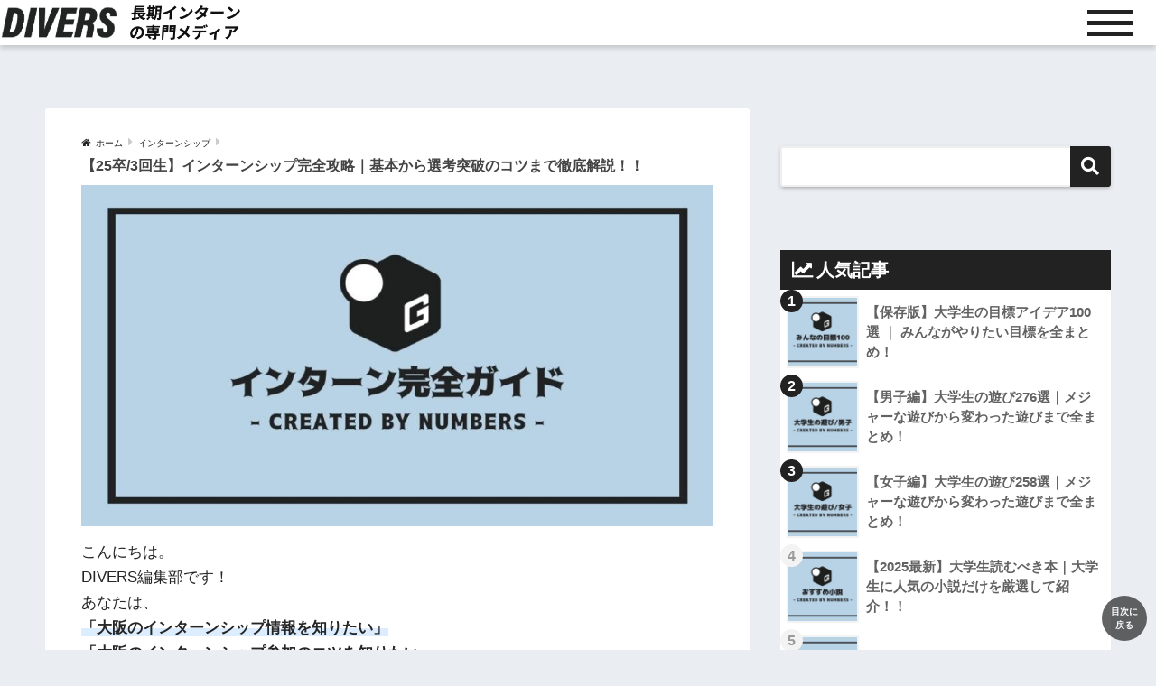

--- FILE ---
content_type: text/html; charset=UTF-8
request_url: http://intern.go0dlife.co.jp/internship/guide-3rd/
body_size: 24688
content:
<!doctype html>
<html lang="ja">
<head>
  <meta charset="utf-8">
  <meta http-equiv="X-UA-Compatible" content="IE=edge">
  <meta name="HandheldFriendly" content="True">
  <meta name="MobileOptimized" content="320">
  <meta name="viewport" content="width=device-width, initial-scale=1, viewport-fit=cover"/>
  <meta name="msapplication-TileColor" content="#222222">
  <meta name="theme-color" content="#222222">
  <link rel="pingback" href="http://intern.go0dlife.co.jp/xmlrpc.php">
  <script src="https://ajax.googleapis.com/ajax/libs/jquery/3.4.1/jquery.min.js"></script>
  <script type="text/javascript" src="/wp-content/themes/sango-theme-child/script.js"></script>
	
  <title>【25卒/3回生】インターンシップ完全攻略｜基本から選考突破のコツまで徹底解説！！ | 長期インターン比較ナビ</title>
<meta name='robots' content='max-image-preview:large' />
<link rel='dns-prefetch' href='//maxcdn.bootstrapcdn.com' />
<link rel="alternate" type="application/rss+xml" title="長期インターン比較ナビ &raquo; フィード" href="http://intern.go0dlife.co.jp/feed/" />
<link rel="alternate" type="application/rss+xml" title="長期インターン比較ナビ &raquo; コメントフィード" href="http://intern.go0dlife.co.jp/comments/feed/" />
<link rel="alternate" title="oEmbed (JSON)" type="application/json+oembed" href="http://intern.go0dlife.co.jp/wp-json/oembed/1.0/embed?url=http%3A%2F%2Fintern.go0dlife.co.jp%2Finternship%2Fguide-3rd%2F" />
<link rel="alternate" title="oEmbed (XML)" type="text/xml+oembed" href="http://intern.go0dlife.co.jp/wp-json/oembed/1.0/embed?url=http%3A%2F%2Fintern.go0dlife.co.jp%2Finternship%2Fguide-3rd%2F&#038;format=xml" />
<style id='wp-img-auto-sizes-contain-inline-css' type='text/css'>
img:is([sizes=auto i],[sizes^="auto," i]){contain-intrinsic-size:3000px 1500px}
/*# sourceURL=wp-img-auto-sizes-contain-inline-css */
</style>
<link rel='stylesheet' id='sng-stylesheet-css' href='http://intern.go0dlife.co.jp/wp-content/themes/sango-theme/style.css?ver2_11_2' type='text/css' media='all' />
<link rel='stylesheet' id='sng-option-css' href='http://intern.go0dlife.co.jp/wp-content/themes/sango-theme/entry-option.css?ver2_11_2' type='text/css' media='all' />
<link rel='stylesheet' id='sng-fontawesome-css' href='https://maxcdn.bootstrapcdn.com/font-awesome/4.7.0/css/font-awesome.min.css' type='text/css' media='all' />
<style id='wp-emoji-styles-inline-css' type='text/css'>

	img.wp-smiley, img.emoji {
		display: inline !important;
		border: none !important;
		box-shadow: none !important;
		height: 1em !important;
		width: 1em !important;
		margin: 0 0.07em !important;
		vertical-align: -0.1em !important;
		background: none !important;
		padding: 0 !important;
	}
/*# sourceURL=wp-emoji-styles-inline-css */
</style>
<style id='classic-theme-styles-inline-css' type='text/css'>
/*! This file is auto-generated */
.wp-block-button__link{color:#fff;background-color:#32373c;border-radius:9999px;box-shadow:none;text-decoration:none;padding:calc(.667em + 2px) calc(1.333em + 2px);font-size:1.125em}.wp-block-file__button{background:#32373c;color:#fff;text-decoration:none}
/*# sourceURL=/wp-includes/css/classic-themes.min.css */
</style>
<link rel='stylesheet' id='child-style-css' href='http://intern.go0dlife.co.jp/wp-content/themes/sango-theme-child/style.css?202601210102' type='text/css' media='all' />
<script type="text/javascript" src="http://intern.go0dlife.co.jp/wp-includes/js/jquery/jquery.min.js?ver=3.7.1" id="jquery-core-js"></script>
<script type="text/javascript" src="http://intern.go0dlife.co.jp/wp-includes/js/jquery/jquery-migrate.min.js?ver=3.4.1" id="jquery-migrate-js"></script>
<link rel="https://api.w.org/" href="http://intern.go0dlife.co.jp/wp-json/" /><link rel="alternate" title="JSON" type="application/json" href="http://intern.go0dlife.co.jp/wp-json/wp/v2/posts/766" /><link rel="EditURI" type="application/rsd+xml" title="RSD" href="http://intern.go0dlife.co.jp/xmlrpc.php?rsd" />
<link rel="canonical" href="http://intern.go0dlife.co.jp/internship/guide-3rd/" />
<link rel='shortlink' href='http://intern.go0dlife.co.jp/?p=766' />
<meta name="description" content="【3回生限定インターンシップ最新情報】選考突破のコツやおすすめ企業まで、大阪の3回生に向けた最新情報を徹底解説！" /><meta property="og:title" content="【25卒/3回生】インターンシップ完全攻略｜基本から選考突破のコツまで徹底解説！！" />
<meta property="og:description" content="【3回生限定インターンシップ最新情報】選考突破のコツやおすすめ企業まで、大阪の3回生に向けた最新情報を徹底解説！" />
<meta property="og:type" content="article" />
<meta property="og:url" content="http://intern.go0dlife.co.jp/internship/guide-3rd/" />
<meta property="og:image" content="http://intern.go0dlife.co.jp/wp-content/uploads/2021/11/アイキャッチ-1.jpg" />
<meta name="thumbnail" content="http://intern.go0dlife.co.jp/wp-content/uploads/2021/11/アイキャッチ-1.jpg" />
<meta property="og:site_name" content="長期インターン比較ナビ" />
<meta name="twitter:card" content="summary_large_image" />
<!-- gtag.js -->
<script async src="https://www.googletagmanager.com/gtag/js?id=G-1D91R9VVMX"></script>
<script>
  window.dataLayer = window.dataLayer || [];
  function gtag(){dataLayer.push(arguments);}
  gtag('js', new Date());
  gtag('config', 'G-1D91R9VVMX');
</script>
<link rel="icon" href="http://intern.go0dlife.co.jp/wp-content/uploads/2023/11/cropped-favicon-32x32.png" sizes="32x32" />
<link rel="icon" href="http://intern.go0dlife.co.jp/wp-content/uploads/2023/11/cropped-favicon-192x192.png" sizes="192x192" />
<link rel="apple-touch-icon" href="http://intern.go0dlife.co.jp/wp-content/uploads/2023/11/cropped-favicon-180x180.png" />
<meta name="msapplication-TileImage" content="http://intern.go0dlife.co.jp/wp-content/uploads/2023/11/cropped-favicon-270x270.png" />
		<style type="text/css" id="wp-custom-css">
			#inner-header, #drawer + #inner-header, #logo {
    width: 100%;
    max-width: 100%!important;
    margin: 0;
    padding: 0;
}
.header--center #logo img {
    padding: 0;
    height: auto;
    width: 100%;
}
.header--center #logo {
    padding: 0;
}
.article-footer .footer-contents .sns-btn {
  display: none;
}.entry-content h2 {/*h2見出し*/
   font-size: 1.25em;
}

.entry-content h3 {/*h3見出し*/
   font-size: 1.1em;
}

.entry-content h4 {/*h4見出し*/
   font-size: 1.0em;
}
@media only screen and (max-width: 480px) {
 .cardtype {
    display: -webkit-flex;
    display: -ms-flexbox;
    display: -moz-box;
    display: flex;
    flex-direction: row;
    -webkit-flex-direction: row;
    -webkit-flex-wrap: wrap;
    flex-wrap: wrap;
 }
 .cardtype__article {
    width: 45.8%;
    margin: 2%;
 }
 .cardtype time {
    font-size: 11px;
 }
 .cardtype h2 {
    font-size: 13px;
    margin: 0 10px;
  }
  .cardtype__link {
    padding-bottom: 10px;
  }
  .cardtype time {
    font-size: 11px;
    margin: 6px 10px 2px;
  }
  .cat-name {
    font-size: 10px;
    top: 8px;
    left: 8px;
  }
  .newmark {
    font-size: 11px;
    height: 33px;
    width: 33px;
    line-height: 33px;
    top: 9px;
    right: 8px;
  }
}
.cardtype__article .cat-name {
    display: none;
}
h1 {
   font-size:1.25em;
}

h1::before {
　font-size:1.25em;
}
.entry-content h2 {
   font-weight:bold;font-size:1.17em;border-bottom: 3px solid #d7d7d7;padding-bottom: 5px;border-left: 3px solid #222222;padding: 3px 8px 3px 8px;background: #f4f4f4;
}

.entry-content h2::before{
   font-weight:bold;font-size:1.17em;border-bottom: 3px solid #d7d7d7;padding-bottom: 5px;border-left: 3px solid #222222;padding: 3px 8px 3px 8px;background: #f4f4f4;
}
.entry-content h3 {
  padding: .25em 0 .25em .35em;
  border-left: 5px solid #d7d7d7;
	font-size:1.1em;
}
.entry-content h3::before{
  padding: .25em 0 .25em .35em;
  border-left: 5px solid #d7d7d7;
　font-size:1.1em;
}
#toc_container .toc_list > li {
    list-style: decimal;
}
.entry-content .box26 {
    border-color: #202121;
}
.entry-content .box26 .box-title {
  color: #202121;
}
.faceicon img {
  border: solid 3px #ffffff;
}
.sc {
    border-color: #d9d9d9; /* 枠線の色コード */
}
.sc:before {
    border-right-color: #d9d9d9; /* 枠線の色コード（上と同じ色） */
}
.right .sc:before {
    border-left-color: #d9d9d9; /* 枠線の色コード（上と同じ色） */
}
/*--------------------------------------
  スマホヘッダーメニュー固定
--------------------------------------*/
@media only screen and (max-width: 767px) {
.header {
  position: fixed;
  top: 0;
  left: 0;
  width:100%;
}
/*ヘッダーを固定して詰まった分だけコンテンツを下げる*/
#container{
  padding-top:62px;/*高さは必要に応じて調整してください*/
}
/*見出しへのリンクを見やすいように修正*/
h2 span, h3 span {
  padding-top: 62px;/*高さは必要に応じて調整してください*/
  margin-top: -62px;/*高さは必要に応じて調整してください*/
}
}
.tomkj a {
    position: fixed;
    bottom: 20px;
    right: 10px;
    height: 60px;
    width: 60px;
    text-align: center;
    border-radius: 50%;
    z-index: 9;
    opacity: 0.7;
    font-size: .9em;
}
.tomkj-c a {
    background: #212020;
    color: white;
    border: 2px solid #212020;
}
.tomkj a:hover {
    text-decoration: none;
}
.tomkj p {
    margin-bottom: -18px;
    margin-top: 8px;
}
.tomkj p:last-child {
    font-size: 1.2em;
.entry-content .box26 {
    border-color: #FFB36B;
}
.entry-content .box26 .box-title {
  color: #FFB36B;
}
	.box28 .box-title {
  background-color: #222222;/*タイトル部分*/
}
.box28 .box-content {
  border-color: #222222;/*枠線部分*/
}		</style>
		<style> a{color:#2d93ed}.main-c, .has-sango-main-color{color:#222222}.main-bc, .has-sango-main-background-color{background-color:#222222}.main-bdr, #inner-content .main-bdr{border-color:#222222}.pastel-c, .has-sango-pastel-color{color:#f5f5f5}.pastel-bc, .has-sango-pastel-background-color, #inner-content .pastel-bc{background-color:#f5f5f5}.accent-c, .has-sango-accent-color{color:#222222}.accent-bc, .has-sango-accent-background-color{background-color:#222222}.header, #footer-menu, .drawer__title{background-color:#ffffff}#logo a{color:#FFF}.desktop-nav li a , .mobile-nav li a, #footer-menu a, #drawer__open, .header-search__open, .copyright, .drawer__title{color:#222222}.drawer__title .close span, .drawer__title .close span:before{background:#222222}.desktop-nav li:after{background:#222222}.mobile-nav .current-menu-item{border-bottom-color:#222222}.widgettitle, .sidebar .wp-block-group h2, .drawer .wp-block-group h2{color:#ffffff;background-color:#222222}.footer{background-color:#222222}.footer, .footer a, .footer .widget ul li a{color:#ffffff}#toc_container .toc_title, .entry-content .ez-toc-title-container, #footer_menu .raised, .pagination a, .pagination span, #reply-title:before, .entry-content blockquote:before, .main-c-before li:before, .main-c-b:before{color:#222222}.searchform__submit, .sidebar .wp-block-search .wp-block-search__button, .drawer .wp-block-search .wp-block-search__button, #toc_container .toc_title:before, .ez-toc-title-container:before, .cat-name, .pre_tag > span, .pagination .current, .post-page-numbers.current, #submit, .withtag_list > span, .main-bc-before li:before{background-color:#222222}#toc_container, #ez-toc-container, .entry-content h3, .li-mainbdr ul, .li-mainbdr ol{border-color:#222222}.search-title i, .acc-bc-before li:before{background:#222222}.li-accentbdr ul, .li-accentbdr ol{border-color:#222222}.pagination a:hover, .li-pastelbc ul, .li-pastelbc ol{background:#f5f5f5}body{font-size:89%}@media only screen and (min-width:481px){body{font-size:105%}}@media only screen and (min-width:1030px){body{font-size:107%}}.totop{background:#5ba9f7}.header-info a{color:#FFF;background:linear-gradient(95deg, #738bff, #85e3ec)}.fixed-menu ul{background:#FFF}.fixed-menu a{color:#a2a7ab}.fixed-menu .current-menu-item a, .fixed-menu ul li a.active{color:#6bb6ff}.post-tab{background:#FFF}.post-tab > div{color:#a7a7a7}.post-tab > div.tab-active{background:linear-gradient(45deg, #bdb9ff, #67b8ff)}body{font-family:"Helvetica", "Arial", "Hiragino Kaku Gothic ProN", "Hiragino Sans", YuGothic, "Yu Gothic", "メイリオ", Meiryo, sans-serif;}.dfont{font-family:"Quicksand","Helvetica", "Arial", "Hiragino Kaku Gothic ProN", "Hiragino Sans", YuGothic, "Yu Gothic", "メイリオ", Meiryo, sans-serif;}@media only screen and (min-width:769px){#logo{height:50px;line-height:50px}#logo img{height:50px}.desktop-nav li a{height:50px;line-height:50px}}</style>	<link rel="stylesheet" href="https://use.fontawesome.com/releases/v5.6.3/css/all.css">
<style id='wp-block-search-inline-css' type='text/css'>
.wp-block-search__button{margin-left:10px;word-break:normal}.wp-block-search__button.has-icon{line-height:0}.wp-block-search__button svg{height:1.25em;min-height:24px;min-width:24px;width:1.25em;fill:currentColor;vertical-align:text-bottom}:where(.wp-block-search__button){border:1px solid #ccc;padding:6px 10px}.wp-block-search__inside-wrapper{display:flex;flex:auto;flex-wrap:nowrap;max-width:100%}.wp-block-search__label{width:100%}.wp-block-search.wp-block-search__button-only .wp-block-search__button{box-sizing:border-box;display:flex;flex-shrink:0;justify-content:center;margin-left:0;max-width:100%}.wp-block-search.wp-block-search__button-only .wp-block-search__inside-wrapper{min-width:0!important;transition-property:width}.wp-block-search.wp-block-search__button-only .wp-block-search__input{flex-basis:100%;transition-duration:.3s}.wp-block-search.wp-block-search__button-only.wp-block-search__searchfield-hidden,.wp-block-search.wp-block-search__button-only.wp-block-search__searchfield-hidden .wp-block-search__inside-wrapper{overflow:hidden}.wp-block-search.wp-block-search__button-only.wp-block-search__searchfield-hidden .wp-block-search__input{border-left-width:0!important;border-right-width:0!important;flex-basis:0;flex-grow:0;margin:0;min-width:0!important;padding-left:0!important;padding-right:0!important;width:0!important}:where(.wp-block-search__input){appearance:none;border:1px solid #949494;flex-grow:1;font-family:inherit;font-size:inherit;font-style:inherit;font-weight:inherit;letter-spacing:inherit;line-height:inherit;margin-left:0;margin-right:0;min-width:3rem;padding:8px;text-decoration:unset!important;text-transform:inherit}:where(.wp-block-search__button-inside .wp-block-search__inside-wrapper){background-color:#fff;border:1px solid #949494;box-sizing:border-box;padding:4px}:where(.wp-block-search__button-inside .wp-block-search__inside-wrapper) .wp-block-search__input{border:none;border-radius:0;padding:0 4px}:where(.wp-block-search__button-inside .wp-block-search__inside-wrapper) .wp-block-search__input:focus{outline:none}:where(.wp-block-search__button-inside .wp-block-search__inside-wrapper) :where(.wp-block-search__button){padding:4px 8px}.wp-block-search.aligncenter .wp-block-search__inside-wrapper{margin:auto}.wp-block[data-align=right] .wp-block-search.wp-block-search__button-only .wp-block-search__inside-wrapper{float:right}
/*# sourceURL=http://intern.go0dlife.co.jp/wp-includes/blocks/search/style.min.css */
</style>
<style id='wp-block-group-inline-css' type='text/css'>
.wp-block-group{box-sizing:border-box}:where(.wp-block-group.wp-block-group-is-layout-constrained){position:relative}
/*# sourceURL=http://intern.go0dlife.co.jp/wp-includes/blocks/group/style.min.css */
</style>
<style id='wp-block-paragraph-inline-css' type='text/css'>
.is-small-text{font-size:.875em}.is-regular-text{font-size:1em}.is-large-text{font-size:2.25em}.is-larger-text{font-size:3em}.has-drop-cap:not(:focus):first-letter{float:left;font-size:8.4em;font-style:normal;font-weight:100;line-height:.68;margin:.05em .1em 0 0;text-transform:uppercase}body.rtl .has-drop-cap:not(:focus):first-letter{float:none;margin-left:.1em}p.has-drop-cap.has-background{overflow:hidden}:root :where(p.has-background){padding:1.25em 2.375em}:where(p.has-text-color:not(.has-link-color)) a{color:inherit}p.has-text-align-left[style*="writing-mode:vertical-lr"],p.has-text-align-right[style*="writing-mode:vertical-rl"]{rotate:180deg}
/*# sourceURL=http://intern.go0dlife.co.jp/wp-includes/blocks/paragraph/style.min.css */
</style>
<style id='global-styles-inline-css' type='text/css'>
:root{--wp--preset--aspect-ratio--square: 1;--wp--preset--aspect-ratio--4-3: 4/3;--wp--preset--aspect-ratio--3-4: 3/4;--wp--preset--aspect-ratio--3-2: 3/2;--wp--preset--aspect-ratio--2-3: 2/3;--wp--preset--aspect-ratio--16-9: 16/9;--wp--preset--aspect-ratio--9-16: 9/16;--wp--preset--color--black: #000000;--wp--preset--color--cyan-bluish-gray: #abb8c3;--wp--preset--color--white: #ffffff;--wp--preset--color--pale-pink: #f78da7;--wp--preset--color--vivid-red: #cf2e2e;--wp--preset--color--luminous-vivid-orange: #ff6900;--wp--preset--color--luminous-vivid-amber: #fcb900;--wp--preset--color--light-green-cyan: #7bdcb5;--wp--preset--color--vivid-green-cyan: #00d084;--wp--preset--color--pale-cyan-blue: #8ed1fc;--wp--preset--color--vivid-cyan-blue: #0693e3;--wp--preset--color--vivid-purple: #9b51e0;--wp--preset--gradient--vivid-cyan-blue-to-vivid-purple: linear-gradient(135deg,rgb(6,147,227) 0%,rgb(155,81,224) 100%);--wp--preset--gradient--light-green-cyan-to-vivid-green-cyan: linear-gradient(135deg,rgb(122,220,180) 0%,rgb(0,208,130) 100%);--wp--preset--gradient--luminous-vivid-amber-to-luminous-vivid-orange: linear-gradient(135deg,rgb(252,185,0) 0%,rgb(255,105,0) 100%);--wp--preset--gradient--luminous-vivid-orange-to-vivid-red: linear-gradient(135deg,rgb(255,105,0) 0%,rgb(207,46,46) 100%);--wp--preset--gradient--very-light-gray-to-cyan-bluish-gray: linear-gradient(135deg,rgb(238,238,238) 0%,rgb(169,184,195) 100%);--wp--preset--gradient--cool-to-warm-spectrum: linear-gradient(135deg,rgb(74,234,220) 0%,rgb(151,120,209) 20%,rgb(207,42,186) 40%,rgb(238,44,130) 60%,rgb(251,105,98) 80%,rgb(254,248,76) 100%);--wp--preset--gradient--blush-light-purple: linear-gradient(135deg,rgb(255,206,236) 0%,rgb(152,150,240) 100%);--wp--preset--gradient--blush-bordeaux: linear-gradient(135deg,rgb(254,205,165) 0%,rgb(254,45,45) 50%,rgb(107,0,62) 100%);--wp--preset--gradient--luminous-dusk: linear-gradient(135deg,rgb(255,203,112) 0%,rgb(199,81,192) 50%,rgb(65,88,208) 100%);--wp--preset--gradient--pale-ocean: linear-gradient(135deg,rgb(255,245,203) 0%,rgb(182,227,212) 50%,rgb(51,167,181) 100%);--wp--preset--gradient--electric-grass: linear-gradient(135deg,rgb(202,248,128) 0%,rgb(113,206,126) 100%);--wp--preset--gradient--midnight: linear-gradient(135deg,rgb(2,3,129) 0%,rgb(40,116,252) 100%);--wp--preset--font-size--small: 13px;--wp--preset--font-size--medium: 20px;--wp--preset--font-size--large: 36px;--wp--preset--font-size--x-large: 42px;--wp--preset--spacing--20: 0.44rem;--wp--preset--spacing--30: 0.67rem;--wp--preset--spacing--40: 1rem;--wp--preset--spacing--50: 1.5rem;--wp--preset--spacing--60: 2.25rem;--wp--preset--spacing--70: 3.38rem;--wp--preset--spacing--80: 5.06rem;--wp--preset--shadow--natural: 6px 6px 9px rgba(0, 0, 0, 0.2);--wp--preset--shadow--deep: 12px 12px 50px rgba(0, 0, 0, 0.4);--wp--preset--shadow--sharp: 6px 6px 0px rgba(0, 0, 0, 0.2);--wp--preset--shadow--outlined: 6px 6px 0px -3px rgb(255, 255, 255), 6px 6px rgb(0, 0, 0);--wp--preset--shadow--crisp: 6px 6px 0px rgb(0, 0, 0);}:where(.is-layout-flex){gap: 0.5em;}:where(.is-layout-grid){gap: 0.5em;}body .is-layout-flex{display: flex;}.is-layout-flex{flex-wrap: wrap;align-items: center;}.is-layout-flex > :is(*, div){margin: 0;}body .is-layout-grid{display: grid;}.is-layout-grid > :is(*, div){margin: 0;}:where(.wp-block-columns.is-layout-flex){gap: 2em;}:where(.wp-block-columns.is-layout-grid){gap: 2em;}:where(.wp-block-post-template.is-layout-flex){gap: 1.25em;}:where(.wp-block-post-template.is-layout-grid){gap: 1.25em;}.has-black-color{color: var(--wp--preset--color--black) !important;}.has-cyan-bluish-gray-color{color: var(--wp--preset--color--cyan-bluish-gray) !important;}.has-white-color{color: var(--wp--preset--color--white) !important;}.has-pale-pink-color{color: var(--wp--preset--color--pale-pink) !important;}.has-vivid-red-color{color: var(--wp--preset--color--vivid-red) !important;}.has-luminous-vivid-orange-color{color: var(--wp--preset--color--luminous-vivid-orange) !important;}.has-luminous-vivid-amber-color{color: var(--wp--preset--color--luminous-vivid-amber) !important;}.has-light-green-cyan-color{color: var(--wp--preset--color--light-green-cyan) !important;}.has-vivid-green-cyan-color{color: var(--wp--preset--color--vivid-green-cyan) !important;}.has-pale-cyan-blue-color{color: var(--wp--preset--color--pale-cyan-blue) !important;}.has-vivid-cyan-blue-color{color: var(--wp--preset--color--vivid-cyan-blue) !important;}.has-vivid-purple-color{color: var(--wp--preset--color--vivid-purple) !important;}.has-black-background-color{background-color: var(--wp--preset--color--black) !important;}.has-cyan-bluish-gray-background-color{background-color: var(--wp--preset--color--cyan-bluish-gray) !important;}.has-white-background-color{background-color: var(--wp--preset--color--white) !important;}.has-pale-pink-background-color{background-color: var(--wp--preset--color--pale-pink) !important;}.has-vivid-red-background-color{background-color: var(--wp--preset--color--vivid-red) !important;}.has-luminous-vivid-orange-background-color{background-color: var(--wp--preset--color--luminous-vivid-orange) !important;}.has-luminous-vivid-amber-background-color{background-color: var(--wp--preset--color--luminous-vivid-amber) !important;}.has-light-green-cyan-background-color{background-color: var(--wp--preset--color--light-green-cyan) !important;}.has-vivid-green-cyan-background-color{background-color: var(--wp--preset--color--vivid-green-cyan) !important;}.has-pale-cyan-blue-background-color{background-color: var(--wp--preset--color--pale-cyan-blue) !important;}.has-vivid-cyan-blue-background-color{background-color: var(--wp--preset--color--vivid-cyan-blue) !important;}.has-vivid-purple-background-color{background-color: var(--wp--preset--color--vivid-purple) !important;}.has-black-border-color{border-color: var(--wp--preset--color--black) !important;}.has-cyan-bluish-gray-border-color{border-color: var(--wp--preset--color--cyan-bluish-gray) !important;}.has-white-border-color{border-color: var(--wp--preset--color--white) !important;}.has-pale-pink-border-color{border-color: var(--wp--preset--color--pale-pink) !important;}.has-vivid-red-border-color{border-color: var(--wp--preset--color--vivid-red) !important;}.has-luminous-vivid-orange-border-color{border-color: var(--wp--preset--color--luminous-vivid-orange) !important;}.has-luminous-vivid-amber-border-color{border-color: var(--wp--preset--color--luminous-vivid-amber) !important;}.has-light-green-cyan-border-color{border-color: var(--wp--preset--color--light-green-cyan) !important;}.has-vivid-green-cyan-border-color{border-color: var(--wp--preset--color--vivid-green-cyan) !important;}.has-pale-cyan-blue-border-color{border-color: var(--wp--preset--color--pale-cyan-blue) !important;}.has-vivid-cyan-blue-border-color{border-color: var(--wp--preset--color--vivid-cyan-blue) !important;}.has-vivid-purple-border-color{border-color: var(--wp--preset--color--vivid-purple) !important;}.has-vivid-cyan-blue-to-vivid-purple-gradient-background{background: var(--wp--preset--gradient--vivid-cyan-blue-to-vivid-purple) !important;}.has-light-green-cyan-to-vivid-green-cyan-gradient-background{background: var(--wp--preset--gradient--light-green-cyan-to-vivid-green-cyan) !important;}.has-luminous-vivid-amber-to-luminous-vivid-orange-gradient-background{background: var(--wp--preset--gradient--luminous-vivid-amber-to-luminous-vivid-orange) !important;}.has-luminous-vivid-orange-to-vivid-red-gradient-background{background: var(--wp--preset--gradient--luminous-vivid-orange-to-vivid-red) !important;}.has-very-light-gray-to-cyan-bluish-gray-gradient-background{background: var(--wp--preset--gradient--very-light-gray-to-cyan-bluish-gray) !important;}.has-cool-to-warm-spectrum-gradient-background{background: var(--wp--preset--gradient--cool-to-warm-spectrum) !important;}.has-blush-light-purple-gradient-background{background: var(--wp--preset--gradient--blush-light-purple) !important;}.has-blush-bordeaux-gradient-background{background: var(--wp--preset--gradient--blush-bordeaux) !important;}.has-luminous-dusk-gradient-background{background: var(--wp--preset--gradient--luminous-dusk) !important;}.has-pale-ocean-gradient-background{background: var(--wp--preset--gradient--pale-ocean) !important;}.has-electric-grass-gradient-background{background: var(--wp--preset--gradient--electric-grass) !important;}.has-midnight-gradient-background{background: var(--wp--preset--gradient--midnight) !important;}.has-small-font-size{font-size: var(--wp--preset--font-size--small) !important;}.has-medium-font-size{font-size: var(--wp--preset--font-size--medium) !important;}.has-large-font-size{font-size: var(--wp--preset--font-size--large) !important;}.has-x-large-font-size{font-size: var(--wp--preset--font-size--x-large) !important;}
/*# sourceURL=global-styles-inline-css */
</style>
</head>
<body class="wp-singular post-template-default single single-post postid-766 single-format-standard wp-theme-sango-theme wp-child-theme-sango-theme-child fa4">
    <div id="container">
    <header class="header">
            <div id="inner-header" class="wrap cf">
    <div id="logo" class="header-logo h1 dfont">
    <a href="/divers/" class="header-logo__link">
              <img src="http://intern.go0dlife.co.jp/wp-content/uploads/2023/10/header_logo-divers.png" alt="長期インターン比較ナビ" width="422" height="122" class="header-logo__img">
            		<img src="/wp-content/themes/sango-theme-child/library/images/divers/header_des-divers.png" alt="学生長期インターンの全てがわかるWEBメディア" class="header-desc_img">
    </a>
  </div>
  <div class="header-search">
      <label class="header-search__open" for="header-search-input"><i class="fa fa-search"></i></label>
    <input type="checkbox" class="header-search__input" id="header-search-input" onclick="document.querySelector('.header-search__modal .searchform__input').focus()">
  <label class="header-search__close" for="header-search-input"></label>
  <div class="header-search__modal">
    <form role="search" method="get" class="searchform" action="http://intern.go0dlife.co.jp/">
  <div>
    <input type="search" class="searchform__input" name="s" value="" placeholder="検索" />
    <button type="submit" class="searchform__submit"><i class="fa fa-search"></i></button>
  </div>
</form>  </div>
</div>  </div>
    </header>
      <div id="content">
    <div id="inner-content" class="wrap cf">
      <main id="main" class="m-all t-2of3 d-5of7 cf">
                  <article id="entry" class="cf post-766 post type-post status-publish format-standard has-post-thumbnail category-internship">
            <header class="article-header entry-header">
  <nav id="breadcrumb" class="breadcrumb"><ul itemscope itemtype="http://schema.org/BreadcrumbList"><li itemprop="itemListElement" itemscope itemtype="http://schema.org/ListItem"><a href="http://intern.go0dlife.co.jp" itemprop="item"><span itemprop="name">ホーム</span></a><meta itemprop="position" content="1" /></li><li itemprop="itemListElement" itemscope itemtype="http://schema.org/ListItem"><a href="http://intern.go0dlife.co.jp/category/internship/" itemprop="item"><span itemprop="name">インターンシップ</span></a><meta itemprop="position" content="2" /></li></ul></nav>	<div class="single-header_inner"><h1 class="entry-title single-title">【25卒/3回生】インターンシップ完全攻略｜基本から選考突破のコツまで徹底解説！！</h1></div>
  <div class="entry-meta vcard">
      </div>
      <p class="post-thumbnail"><img width="940" height="508" src="http://intern.go0dlife.co.jp/wp-content/uploads/2021/11/アイキャッチ-1-940x508.jpg" class="attachment-thumb-940 size-thumb-940 wp-post-image" alt="インターン 大阪" decoding="async" fetchpriority="high" /></p>
      </header>
<section class="entry-content cf">
  <p>こんにちは。<br />DIVERS編集部です！<br />あなたは、<br /><span class="keiko_blue"><strong>「大阪のインターンシップ情報を知りたい」</strong></span><br /><span class="keiko_blue"><strong>「大阪のインターンシップ参加のコツを知りたい」</strong></span><br /><span class="keiko_blue"><strong>「3回生に向けたインターンの情報が知りたい」</strong></span><br />と思っていませんか？</p>
<p><b>    <div class="say left">
      <p class="faceicon"><img decoding="async" src="http://intern.go0dlife.co.jp/wp-content/uploads/2023/11/はる無.jpg" width="110"><span></span></p>
      <div class="chatting"><div class="sc"><b>3回生って就活生にはインターンシップ本番の時期だからねー。</b></div></div>
    </div></b></p>
<p>今回はそんな大阪のインターンシップ情報を知りたい3回生のために、<br /><span class="keiko_blue"><strong>「大阪のインターンシップに参加すべき理由」</strong></span><br /><span class="keiko_blue"><strong>「大阪のインターンシップ選考突破のコツ」</strong></span><br /><span class="keiko_blue"><strong>「大阪のインターンシップ基本情報」</strong></span><br />などについてまとめました。</p>
<p><span class="keiko_blue"><strong>大阪のインターンシップの情報を3回生に向けて</strong><strong>まとめたので、</strong></span>この記事を読むだけであなたは<span class="keiko_blue"><strong>インターンシップについてより理解でき</strong><strong>、</strong><strong>参加したい企業に出会える</strong></span>はずです。<br />それではさっそく解説していきましょう！</p>
<div class="memo_1 memo_2 memo_3 memo_4">
<div class="memo_1-tit"><strong>記事を読む前に&#8230;</strong></div>
<div class="memo_1-cont">大阪でインターンを探している3回生に絶対おすすめしたい<strong>「WEBマーケティングの長期インターン」</strong>NUMBERS！圧倒的に成長したい人だけサイトで詳細をチェックしてみてね<i class="far fa-hand-point-down"></i><br /><a href="https://intern.go0dlife.co.jp/"><strong>長期インターン「NUMBERS」の詳細はこちら </strong></a></div>
</div>
<div id="toc_container" class="no_bullets"><p class="toc_title">ジャンプできる目次</p><ul class="toc_list"><li><a href="#3">【大阪】3回生は絶対インターンシップに参加しよう！</a></li><li><a href="#34STEP">【大阪】3回生インターンシップの選考突破4つのSTEP</a><ul><li><a href="#STEP">【STEP①】目的を考える</a></li><li><a href="#STEP-2">【STEP②】インターンを探す</a></li><li><a href="#STEP-3">【STEP③】エントリーシートをつくる</a></li><li><a href="#STEP-4">【STEP④】インターンに応募</a></li><li><a href="#i">【極意】診断ツールを使ってみよう！</a></li></ul></li><li><a href="#3-2">【大阪】3回生インターンシップの基本知識</a><ul><li><a href="#i-2">【基本①】インターンの種類</a></li><li><a href="#i-3">【基本②】インターンの時期</a></li><li><a href="#i-4">【基本③】インターンの倍率</a></li><li><a href="#i-5">【基本④】インターンの参加数</a></li><li><a href="#i-6">【基本⑤】 インターンの本選考</a></li><li><a href="#i-7">【基本⑥】インターンを東京で受ける交通費は？</a></li></ul></li><li><a href="#3-3">【大阪】3回生インターンシップの参加時期</a><ul><li><a href="#0305">【春】03〜05月開催の参加目的</a></li><li><a href="#0608">【夏】06〜08月開催の参加目的</a></li><li><a href="#0911">【秋】09〜11月開催の参加目的</a></li><li><a href="#1202">【冬】12~02月開催の参加目的</a></li></ul></li><li><a href="#3-4">【大阪】3回生インターンシップの人気企業</a></li><li><a href="#3QA">【大阪】3回生インターンシップのQ&amp;A</a><ul><li><a href="#Q011Day">【Q01】1Dayのインターンは意味ある？</a></li><li><a href="#Q02">【Q02】インターンの選考に落ちたら本選考でも落ちる？</a></li><li><a href="#Q03">【Q03】交通費/宿泊費はもらえる？</a></li><li><a href="#Q04">【Q04】インターンシップ参加場所が配属場所？</a></li><li><a href="#Q05">【Q05】インターンシップの合同説明会とは？</a></li><li><a href="#Q06">【Q06】インターンシップ参加後にお礼状は送るべき？</a></li><li><a href="#Q07">【Q07】３回生の秋からインターンに参加するのは遅い?</a></li><li><a href="#Q08">【Q08】応募の際に必要な写真はスーツの方がいいのか?</a></li><li><a href="#Q09">【Q09】参加すると単位がもらえるのか?</a></li><li><a href="#Q10">【Q10】長期インターンの方が就活に有利なのか?</a></li></ul></li><li><a href="#i-8">まとめ</a></li></ul></div>
<h2><span id="3">【大阪】3回生は絶対インターンシップに参加しよう！</span></h2>
<p><img data-src="http://intern.go0dlife.co.jp/wp-content/uploads/2021/11/3-2.jpg" alt="" width="1000" height="540" class="lazy alignnone size-full wp-image-108" /><noscript><img decoding="async" src="http://intern.go0dlife.co.jp/wp-content/uploads/2021/11/3-2.jpg" alt="" width="1000" height="540" class="alignnone size-full wp-image-108" /></noscript><br /><br />もしあなたが<span class="keiko_blue"><strong>インターンシップに参加するか</strong><strong>少しでも迷っているなら、今すぐ参加しましょう！</strong></span><br />なぜなら、<span class="keiko_blue"><strong>みんなインターンシップに参加しています</strong></span>し、参加することで<span class="keiko_blue"><strong>業界研究が進んだり、行きたいと思える企業に出会える</strong></span>からです。<br />    <div class="say left">
      <p class="faceicon"><img decoding="async" src="http://intern.go0dlife.co.jp/wp-content/uploads/2023/11/はる無.jpg" width="110"><span></span></p>
      <div class="chatting"><div class="sc"><strong>今どきインターンシップに参加していない学生なんていないよね。</strong></div></div>
    </div>とはいえ、大阪で<span class="keiko_blue"><strong>人気のインターンシップは参加すること自体が難しい</strong></span>。<br />そこで今回はそんな<span class="keiko_blue"><strong>倍率の高いインターンシップの選考を突破する方法</strong></span>を、<strong><span class="keiko_blue">今さら聞けないインターンシップの基本知識</span></strong>と併せてご紹介していきます。</p>
<p>　　　　　　 </p>
<h2><span id="34STEP">【大阪】3回生インターンシップの選考突破4つのSTEP</span></h2>
<p><img data-src="http://intern.go0dlife.co.jp/wp-content/uploads/2021/11/1-6.jpg" alt="" width="1000" height="540" class="lazy alignnone size-full wp-image-505" /><noscript><img loading="lazy" decoding="async" src="http://intern.go0dlife.co.jp/wp-content/uploads/2021/11/1-6.jpg" alt="" width="1000" height="540" class="alignnone size-full wp-image-505" /></noscript><br /><br />ここでは、選考倍率の高い人気インターンシップの<span class="keiko_blue"><strong>選考を突破するコツを4つのSTEPにしてご紹介していきます。</strong></span></p>
<div style="background: #222222; border: 1px solid #222222; padding-left: 10px; font-size: 1.14em;"><span style="color: #ffffff;"><b>選考突破4つのSTEP</b></span></div>
<div style="border: 3px solid #222222; padding: 10px; font-size: 1em;"><strong><i class="fa fa-chevron-circle-right" aria-hidden="true"></i> <strong><a href="#ステイチ">【STEP①】目的を考える</a><br /><strong><i class="fa fa-chevron-circle-right" aria-hidden="true"></i> <strong><a href="#ステニ">【STEP②】インターンを探す</a><br /><strong><i class="fa fa-chevron-circle-right" aria-hidden="true"></i> <strong><a href="#ステサン">【STEP③】エントリーシートをつくる</a><strong><br /><i class="fa fa-chevron-circle-right" aria-hidden="true"></i> <strong><a href="#ステヨン">【STEP④】インターンに応募</a><strong><br /><i class="fa fa-chevron-circle-right" aria-hidden="true"></i> <strong><a href="#ステゴ">【極意】診断ツールを使ってみよう！</a><br /></strong></strong></strong></strong></strong></strong></strong></strong></strong></strong></div>
<p><br />それでは順番にご紹介していきましょう。</p>
<h3><span id="STEP"><span id="ステイチ">【STEP①】目的を考える</span></span></h3>
<p>まずはじめに、選考突破するために一番大事なことは<span class="keiko_blue"><strong>「何のためにインターンに参加するのか？」</strong></span>という目的を考えることです。<br />企業の<span class="keiko_blue"><strong>人事から見ると参加目的が明確な学生ほど、優秀な人材に見える</strong></span>んです。<br />目的の例をいくつか挙げました。</p>
<div class="memo "><div class="memo_ttl dfont"> 目的の例</div><strong>●就活に活かすため<br />●業界や企業の事を知るため<br />●やりたいことを見つけるため<br />●ガクチカに活かすため<br />●スキルを身に付けるため<br /></strong></div>
<p>このような<span class="keiko_blue"><strong>「◯◯のため」という参加目的を考えて</strong></span>みましょう。</p>
<p><b>    <div class="say left">
      <p class="faceicon"><img decoding="async" src="http://intern.go0dlife.co.jp/wp-content/uploads/2023/11/はる閉.jpg" width="110"><span></span></p>
      <div class="chatting"><div class="sc"><b>インターンはとにかく多く参加すればいいわけじゃないからねー。</b></div></div>
    </div></b></p>
<h3><span id="STEP-2"><span id="ステニ">【STEP②】インターンを探す</span></span></h3>
<p>次に、いま考えた<span class="keiko_blue"><strong>目的に合うインターンシップを探しましょう。</strong></span><br />インターンシップを探す方法は<span class="keiko_blue"><strong><a href="https://job.rikunabi.com/2023/search/pre/internship/">「リクナビ」</a><a href="https://job.mynavi.jp/23/pc/corpinfo/displayCorpSearchByIs/index">「マイナビ」</a>など大手求人媒体をメイン</strong></span>に、<span class="keiko_blue"><strong>先輩の口コミも参考にできる<a href="https://www.onecareer.jp/events/internship">「ONECAREER」</a></strong></span>なども並行して登録することをおすすめします。</p>
<p><b>    <div class="say left">
      <p class="faceicon"><img decoding="async" src="http://intern.go0dlife.co.jp/wp-content/uploads/2023/11/はる閉.jpg" width="110"><span></span></p>
      <div class="chatting"><div class="sc"><b>とにかく気になる媒体には積極的に登録してみてねー。</b></div></div>
    </div></b></p>
<h3><span id="STEP-3"><span id="ステサン">【STEP③】エントリーシートをつくる</span></span></h3>
<p>応募したい企業を見つけたら、<span class="keiko_blue"><strong>応募する前に必ずエントリーシートを作りこみましょう。</strong></span>まずいろんなサイトを参考に自分で<strong></strong><span class="keiko_blue"><strong>エントリーシートをつくったら、サークルやバイトの先輩、あるいは就活エージェントを検索してアドバイザーに意見をもらう</strong></span>ことで、今自分がつくれる<strong></strong><span class="keiko_blue"><strong>最高のエントリーシートに仕上げましょう。</strong></span></p>
<p><b><b><b>    <div class="say left">
      <p class="faceicon"><img decoding="async" src="http://intern.go0dlife.co.jp/wp-content/uploads/2023/11/はる無.jpg" width="110"><span></span></p>
      <div class="chatting"><div class="sc"><b>客観的にアドバイスをもらって資料を作りこむことが大事だよー。</b></div></div>
    </div></b></b></b></p>
<h3><span id="STEP-4"><span id="ステヨン">【STEP④】インターンに応募</span></span></h3>
<p>エントリーシートに<span class="keiko_blue"><strong>自信が持てたらいよいよインターンシップに応募しましょう。</strong></span><br /><span class="keiko_blue"><strong>「何社応募するのか」という問いに答えはありません</strong><strong>！</strong></span>あなたが気になる会社、気になるインターンなのであればいまは<span class="keiko_blue"><strong>応募数などを気にせずに積極的に応募してみる</strong></span>のがいいと思いますよ。</p>
<p><strong></strong>    <div class="say left">
      <p class="faceicon"><img decoding="async" src="http://intern.go0dlife.co.jp/wp-content/uploads/2023/11/はる閉.jpg" width="110"><span></span></p>
      <div class="chatting"><div class="sc"><b><strong>気になる</strong><b>業界や企業があれば積極的に応募しようね！</b></b></div></div>
    </div><b></b></p>
<h3><span id="i"><span id="ステゴ">【極意】診断ツールを使ってみよう！</span></span></h3>
<p>最後に<span class="keiko_blue"><strong>選考突破の極意をひとつ。</strong></span><br />それが世界的に有名な<span class="keiko_blue"><strong>自己分析テスト「ストレングス・ファインダー」をやってみる</strong></span>ことです。   <div class="sng-box box26"><div class="box-title">「ストレングス・ファインダー」</div><div class="box-content"><strong>約300もの質問に答えることで<span class="keiko_blue">「あなたの強みTOP5」</span>が明確になります。本当によく当たるので興味のある人はぜひ<i class="fa fa-hand-o-down" aria-hidden="true"></i></strong></p>
<p><i class="fa fa-chevron-circle-right" aria-hidden="true"></i><a href="https://www.amazon.co.jp/%E3%82%B9%E3%83%88%E3%83%AC%E3%83%B3%E3%82%B0%E3%82%B9%E3%83%95%E3%82%A1%E3%82%A4%E3%83%B3%E3%83%80%E3%83%BC-2-0/s?k=%E3%82%B9%E3%83%88%E3%83%AC%E3%83%B3%E3%82%B0%E3%82%B9%E3%83%95%E3%82%A1%E3%82%A4%E3%83%B3%E3%83%80%E3%83%BC+2.0"><strong>「ストレングス・ファインダー」</strong></a></div></div> STEP①でもお伝えしましたが、<span class="keiko_blue"><strong>インターンの参加目的や自分の</strong></span><span class="keiko_blue"><strong>強みがどこにあるのかを考えてみる</strong></span>ことがとても重要です。<br />    <div class="say left">
      <p class="faceicon"><img decoding="async" src="http://intern.go0dlife.co.jp/wp-content/uploads/2023/11/はる無.jpg" width="110"><span></span></p>
      <div class="chatting"><div class="sc"><strong>自分の強みを知ることはほんとうに大切な事なんだよー！</strong></div></div>
    </div><br /></p>
<h2><span id="3-2">【大阪】3回生インターンシップの基本知識</span></h2>
<p><img data-src="http://intern.go0dlife.co.jp/wp-content/uploads/2021/11/2.jpg" alt="" width="1000" height="540" class="lazy alignnone size-full wp-image-107" /><noscript><img loading="lazy" decoding="async" src="http://intern.go0dlife.co.jp/wp-content/uploads/2021/11/2.jpg" alt="" width="1000" height="540" class="alignnone size-full wp-image-107" /></noscript><br /><br />ここでは今さら聞けない<span class="keiko_blue"><strong>大阪のインターンシップに関する基本知識を6つご紹介します。</strong></span></p>
<div style="background: #222222; border: 1px solid #222222; padding-left: 10px; font-size: 1.14em;"><span style="color: #ffffff;"><b>6つの基礎知識</b></span></div>
<div style="border: 3px solid #222222; padding: 10px; font-size: 1em;"><strong><i class="fa fa-chevron-circle-right" aria-hidden="true"></i> <strong><a href="#キホンノ１">【基本①】インターンの種類</a></strong><br /><i class="fa fa-chevron-circle-right" aria-hidden="true"></i> <strong><a href="#キホンノ2">【基本②】インターンの時期</a></strong><br /><i class="fa fa-chevron-circle-right" aria-hidden="true"></i> <strong><a href="#キホンノ3">【基本③】インターンの倍率</a></strong><br /><i class="fa fa-chevron-circle-right" aria-hidden="true"></i> <strong><a href="#キホンノ4">【基本④】インターンの参加数</a></strong><br /><i class="fa fa-chevron-circle-right" aria-hidden="true"></i> <strong><a href="#キホンノ5">【基本⑤】インターンの本選考</a></strong><br /><i class="fa fa-chevron-circle-right" aria-hidden="true"></i> <strong><a href="#キホンノ6">【基本⑥】インターンの交通費</a><br /></strong></strong></div>
<p><br />それでは順番にご紹介していきましょう。</p>
<h3><span id="i-2"><span id="キホンノ1">【基本①】インターンの種類</span></span></h3>
<p><img data-src="http://intern.go0dlife.co.jp/wp-content/uploads/2021/11/2-6.jpg" alt="" width="1000" height="540" class="lazy alignnone size-full wp-image-498" /><noscript><img loading="lazy" decoding="async" src="http://intern.go0dlife.co.jp/wp-content/uploads/2021/11/2-6.jpg" alt="" width="1000" height="540" class="alignnone size-full wp-image-498" /></noscript><br /><br />インターンシップの<span class="keiko_blue"><strong>種類は大きく分けて2種類</strong></span>です。<strong><span class="keiko_blue">業界研究や職業体験を目的とした「短期インターン」</span></strong>と<span class="keiko_blue"><strong>1ヶ月以上の期間で実務を経験し成長を目的とする「長期インターン」</strong></span>があります。それぞれの<span class="keiko_blue"><strong>目的を理解して応募しましょう</strong></span>。</p>
<h3><span id="i-3"><span id="キホンノ2">【基本②】インターンの時期</span></span></h3>
<p><img data-src="http://intern.go0dlife.co.jp/wp-content/uploads/2021/11/4-7.jpg" alt="" width="1000" height="540" class="lazy alignnone size-full wp-image-501" /><noscript><img loading="lazy" decoding="async" src="http://intern.go0dlife.co.jp/wp-content/uploads/2021/11/4-7.jpg" alt="" width="1000" height="540" class="alignnone size-full wp-image-501" /></noscript><br /><br />前提にインターンの<span class="keiko_blue"><strong>開催時期は夏休みに開催される事が多い</strong></span>ですが、<span class="keiko_blue"><strong>企業によって異なりますので事前に確認</strong></span>しておきましょう。<br /><div class="memo "><div class="memo_ttl dfont"> 開催時期</div><strong>●春インターン　03月〜05月頃に開催</strong><br /><strong>●夏インターン　06月〜08月頃に開催</strong><br /><strong>●秋インターン　09月〜11月頃に開催</strong><br /><strong>●冬インターン　12月〜02月頃に開催</strong><br /></div><span class="keiko_blue"><strong>応募締め切りは開催時期の約2週間〜1ヶ月程前</strong></span>に設けている企業が多いので注意して下さい。</p>
<h3><span id="i-4"><span id="キホンノ3">【基本③】インターンの倍率</span></span></h3>
<p><img data-src="http://intern.go0dlife.co.jp/wp-content/uploads/2021/11/6.jpg" alt="" width="1000" height="540" class="lazy alignnone size-full wp-image-105" /><noscript><img loading="lazy" decoding="async" src="http://intern.go0dlife.co.jp/wp-content/uploads/2021/11/6.jpg" alt="" width="1000" height="540" class="alignnone size-full wp-image-105" /></noscript><br /><br /><strong><span class="keiko_blue">人気インターンの選考倍率は100倍以上</span></strong>にもなるので、<span class="keiko_blue"><strong>人気のインターンはそもそも選考に通りにくい</strong></span>と考えておきましょう。とはいえ、コロナの影響から近年では<span class="keiko_blue"><strong>オンラインで企画されているインターンも多いため、その場合は倍率の高い人気企業であっても参加できる可能性がある</strong></span>と考えましょう。</p>
<h3><span id="i-5"><span id="キホンノ4">【基本④】インターンの参加数</span></span></h3>
<p><img data-src="http://intern.go0dlife.co.jp/wp-content/uploads/2021/11/2.jpg" alt="" width="1000" height="540" class="lazy alignnone size-full wp-image-107" /><noscript><img loading="lazy" decoding="async" src="http://intern.go0dlife.co.jp/wp-content/uploads/2021/11/2.jpg" alt="" width="1000" height="540" class="alignnone size-full wp-image-107" /></noscript><br /><br />大阪インターンシップへの参加社数は<strong><span class="keiko_blue">平均で10社ほどインターンに参加</span></strong>しています。<br />大前提として参加すればするほどいいというものでもありませんが、<span class="keiko_blue"><strong>参加数に関しては制限がない</strong></span>ので、<span class="keiko_blue"><strong>気になる業界や企業があるなら積極的に</strong></span><span class="keiko_blue"><strong>参加</strong></span>していく事をおすすめします。</p>
<h3><span id="i-6"><span id="キホンノ5">【基本⑤】 インターンの本選考</span></span></h3>
<p><img data-src="http://intern.go0dlife.co.jp/wp-content/uploads/2021/11/16.jpg" alt="" width="1000" height="540" class="lazy alignnone size-full wp-image-80" /><noscript><img loading="lazy" decoding="async" src="http://intern.go0dlife.co.jp/wp-content/uploads/2021/11/16.jpg" alt="" width="1000" height="540" class="alignnone size-full wp-image-80" /></noscript><br /><br />インターンシップと<strong></strong><span class="keiko_blue"><strong>本採用が直結する場合もありますが、そのほとんどは「長期インターン」の場合です。</strong></span><br />3回生がメインで参加する<span class="keiko_blue"><strong>短期インターンシップの場合は、企業も本採用というよりも業界と会社の理解を促進することが目的</strong></span>なので、安心して参加しましょう。とはいえ、開催時期によっては<strong></strong><span class="keiko_blue"><strong>短期インターンでも本採用に繋がる企業も中には</strong></span><span class="keiko_blue"><strong>あります。</strong></span>インターンでは<span class="keiko_blue"><strong>情報を収集する事もとても大切です。</strong></span><br />    <div class="say left">
      <p class="faceicon"><img decoding="async" src="http://intern.go0dlife.co.jp/wp-content/uploads/2023/11/はる閉.jpg" width="110"><span></span></p>
      <div class="chatting"><div class="sc"><b>短期インターンの最後に早期選考に案内されるケースもあるよ。</b></div></div>
    </div>
<h3><span id="i-7"><span id="キホンノ6">【基本⑥】インターンを東京で受ける交通費は？</span></span></h3>
<p><img data-src="http://intern.go0dlife.co.jp/wp-content/uploads/2021/11/5.jpg" alt="" width="1000" height="540" class="lazy alignnone size-full wp-image-103" /><noscript><img loading="lazy" decoding="async" src="http://intern.go0dlife.co.jp/wp-content/uploads/2021/11/5.jpg" alt="" width="1000" height="540" class="alignnone size-full wp-image-103" /></noscript><br /><br />交通費に関しては<span class="keiko_blue"><strong>企業によって条件が異なる</strong><strong>為、</strong><strong>応募の段階で確認しておく</strong><strong>事をおすすめ</strong></span>します。<br />ちなみに<span class="keiko_blue"><strong>交通費を支給するパターンの企業でも上限を設けてるケースが多く、全額支給する企業の方が少ない</strong></span>と考えておくべきでしょう。</p>
<p>&nbsp;</p>
<h2><span id="3-3">【大阪】3回生インターンシップの参加時期</span></h2>
<p><img data-src="http://intern.go0dlife.co.jp/wp-content/uploads/2021/11/1.jpg" alt="" width="1000" height="540" class="lazy alignnone size-full wp-image-109" /><noscript><img loading="lazy" decoding="async" src="http://intern.go0dlife.co.jp/wp-content/uploads/2021/11/1.jpg" alt="" width="1000" height="540" class="alignnone size-full wp-image-109" /></noscript></p>
<p>インターンシップの参加目的は時期によって異なります。<strong><span class="keiko_blue">夏休みと冬休み期間に開催されるのが一般的</span></strong>です。</p>
<div style="background: #222222; border: 1px solid #222222; padding-left: 10px; font-size: 1.14em;"><span style="color: #ffffff;"><b>時期別の参加目的</b></span></div>
<div style="border: 3px solid #222222; padding: 10px; font-size: 1em;"><strong><i class="fa fa-chevron-circle-right" aria-hidden="true"></i> <strong><a href="#ハルイチ">【春】03月〜05月開催の参加目的</a></strong><br /><i class="fa fa-chevron-circle-right" aria-hidden="true"></i> <strong><a href="#ナツイチ">【夏】06月〜08月開催の参加目的</a></strong><br /><i class="fa fa-chevron-circle-right" aria-hidden="true"></i> <strong><a href="#アキイチ">【秋】09月〜11月開催の参加目的</a></strong><br /><i class="fa fa-chevron-circle-right" aria-hidden="true"></i> <strong><a href="#フユイチ">【冬】12月〜02月開催の参加目的</a></strong></strong></div>
<p><br />それでは時期ごとの参加目的を解説していきましょう</p>
<h3><span id="0305"><span id="ハルイチ">【春】03〜05月開催の参加目的</span></span></h3>
<p><img data-src="http://intern.go0dlife.co.jp/wp-content/uploads/2021/11/4-8.jpg" alt="" width="1000" height="540" class="lazy alignnone size-full wp-image-977" /><noscript><img loading="lazy" decoding="async" src="http://intern.go0dlife.co.jp/wp-content/uploads/2021/11/4-8.jpg" alt="" width="1000" height="540" class="alignnone size-full wp-image-977" /></noscript></p>
<p>春インターンの<span class="keiko_blue"><strong>参加目的は可能性を広げる事</strong></span>。<br />大手というよりは<strong></strong><span class="keiko_blue"><strong>ベンチャー系の企業が実施</strong></span>している事が多いです。<strong><span class="keiko_blue">成長意欲の高い学生であれば、この時期はまだ短期ではなく長期のインターンに参加</span></strong>する学生が多いでしょう。<br /><span class="keiko_blue"><strong></strong></span></p>
<h3><span id="0608"><span id="ナツイチ">【夏】06〜08月開催の参加目的</span></span></h3>
<p><img data-src="http://intern.go0dlife.co.jp/wp-content/uploads/2021/11/5-5.jpg" alt="" width="1000" height="540" class="lazy alignnone size-full wp-image-978" /><noscript><img loading="lazy" decoding="async" src="http://intern.go0dlife.co.jp/wp-content/uploads/2021/11/5-5.jpg" alt="" width="1000" height="540" class="alignnone size-full wp-image-978" /></noscript><br /><br />サマーインターンの<span class="keiko_blue"><strong>参加目的はとにかく業界や企業を知る事です。</strong></span><br />とはいえ、ほとんどの学生が<strong></strong><span class="keiko_blue"><strong>就活を本格的にスタートする前の「肩慣らし」として参加することも多い</strong></span>ので、<span class="keiko_blue"><strong>雰囲気に慣れて置く</strong></span>ことも参加するメリットとなるでしょう。</p>
<h3><span id="0911"><span id="アキイチ">【秋】09〜11月開催の参加目的</span></span></h3>
<p><img data-src="http://intern.go0dlife.co.jp/wp-content/uploads/2021/11/6-6.jpg" alt="" width="1000" height="540" class="lazy alignnone size-full wp-image-975" /><noscript><img loading="lazy" decoding="async" src="http://intern.go0dlife.co.jp/wp-content/uploads/2021/11/6-6.jpg" alt="" width="1000" height="540" class="alignnone size-full wp-image-975" /></noscript><br /><br />業界研究や企業研究が目的のサマーインターンと違い、<span class="keiko_blue"><strong>秋インターンは本採用に直結する可能性のあるインターンシップ</strong></span>です。<br />秋のインターンでは<strong></strong><span class="keiko_blue"><strong>就活をより意識して参加</strong><strong>する学生が多く</strong></span>なり、<span class="keiko_blue"><strong>志望する業界や企業の方向性が決まり出す時期</strong></span>です。<br />秋インターンの日程は<span class="keiko_blue"><strong>授業と重なる事も多い</strong></span>ため、事前に<span class="keiko_blue"><strong>スケージュール管理することも大切です。</strong></span></p>
<h3><span id="1202"><span id="フユイチ">【冬】12~02月開催の参加目的</span></span></h3>
<p><img data-src="http://intern.go0dlife.co.jp/wp-content/uploads/2021/11/7-6.jpg" alt="" width="1000" height="540" class="lazy alignnone size-full wp-image-976" /><noscript><img loading="lazy" decoding="async" src="http://intern.go0dlife.co.jp/wp-content/uploads/2021/11/7-6.jpg" alt="" width="1000" height="540" class="alignnone size-full wp-image-976" /></noscript><br /><br />冬のインターンでは<span class="keiko_blue"><strong>選考を意識して参加する学生が多い。<br /></strong></span>この時期は本選考<span class="keiko_blue">を</span><strong></strong><span class="keiko_blue"><strong>意識している企業も多く、内定に繋がるケースも少なくありません。</strong></span>また<span class="keiko_blue"><strong>この時期にしか開催されないインターンもある</strong><strong>ので注意</strong></span>しましょう。冬のインターンが終わると、いよいよ本格的に就活が始まっていきます。</p>
<p>&nbsp;</p>
<h2><span id="3-4">【大阪】3回生インターンシップの人気企業</span></h2>
<p>ここでは<strong><span class="keiko_blue">関西の人気インターンシップ企業だけを厳選してまとめた記事を紹介します。</span></strong></p>
<p><br />大阪で人気のインターンを探している学生はこちらをチェック<i class="fa fa-hand-o-down" aria-hidden="true"></i></p>
<a class="c_linkto longc_linkto inside_a" href="http://intern.go0dlife.co.jp/internship/summary-osaka/">
  <span class="longc_img"><img loading="lazy" decoding="async" width="940" height="508" src="http://intern.go0dlife.co.jp/wp-content/uploads/2021/12/5-1-940x508.jpg" class="attachment-thumb-940 size-thumb-940 wp-post-image" alt="インターン 大阪" /></span>
  <span class="longc_content c_linkto_text"><span class="longc_title">【2025最新】大阪の人気インターンシップ38選｜関西本社の企業だけを厳選まとめ！</span></span>
</a>
<p>&nbsp;</p>
<h2><span id="3QA">【大阪】3回生インターンシップのQ&amp;A</span></h2>
<p><img data-src="http://intern.go0dlife.co.jp/wp-content/uploads/2021/11/11.jpg" alt="" width="1000" height="540" class="lazy alignnone size-full wp-image-84" /><noscript><img loading="lazy" decoding="async" src="http://intern.go0dlife.co.jp/wp-content/uploads/2021/11/11.jpg" alt="" width="1000" height="540" class="alignnone size-full wp-image-84" /></noscript></p>
<h3><span id="Q011Day">【Q01】1Dayのインターンは意味ある？</span></h3>
<p><span class="keiko_blue"><strong>業界や企業をとにかく知りたい人には「1Day」インターンは参加した方がいい</strong></span>です。より業界の<span class="keiko_blue"><strong>知識やスキルを深めたい人は長期インターンに参加する</strong></span>といいでしょう。</p>
<h3><span id="Q02">【Q02】インターンの選考に落ちたら本選考でも落ちる？</span></h3>
<p>インターンの選考と本選考は<strong></strong><span class="keiko_blue"><strong>全く関係ありません。</strong></span><br />とはいえ、<span class="keiko_blue"><strong>エントリーシートの見直しや企業理解を深める</strong></span>必要はあるでしょう。</p>
<h3><span id="Q03">【Q03】交通費/宿泊費はもらえる？</span></h3>
<p><span class="keiko_blue"><strong>交通費の支給に関しては企業によって異なり、</strong></span>支給されるケースとされないケースがあります。<br />宿泊費に関しても考え方は同じなので、<span class="keiko_blue"><strong>気になる人は事前に確認する事をおすすめします。</strong></span></p>
<h3><span id="Q04">【Q04】インターンシップ参加場所が配属場所？</span></h3>
<p>例えば、大阪在住の学生が<span class="keiko_blue"><strong>東京でしか開催されていないインターンシップに参加する場合</strong></span>、「そのまま東京配属？」と不安になってしまうこともあるでしょう。基本的にはインターンの<strong></strong><span class="keiko_blue"><strong>参加場所と配属先には関係ありませんが、</strong></span>これも気になる人は<strong></strong><span class="keiko_blue"><strong>事前に確認してから参加しましょう。</strong></span></p>
<h3><span id="Q05">【Q05】インターンシップの合同説明会とは？</span></h3>
<p>インターンシップの合同説明会とは、<span class="keiko_blue"><strong>複数の企業が学生にインターンをアピールする、インターンに特化した合説です。</strong></span>この合説に参加したからといって必ずインターンに参加しないといけないわけではないので、<span class="keiko_blue"><strong>気軽に参加してみればいいと思いますよ。</strong></span></p>
<h3><span id="Q06">【Q06】インターンシップ参加後にお礼状は送るべき？</span></h3>
<p>結論、<span class="keiko_blue"><strong>送るべきではありません。</strong></span>「送ったほうが有利になるのでは？」と考えて送る学生さんが後を絶たないのですが、それをひとつひとつ見る余裕があるほど、人事の仕事は暇ではありません笑 <span class="keiko_blue"><strong>お礼状を送ったからという理由で就職が有利になることは決してない</strong></span>ので、<span class="keiko_blue"><strong>送らないように注意しましょう。</strong></span></p>
<h3><span id="Q07">【Q07】３回生の秋からインターンに参加するのは遅い?</span></h3>
<p><span class="keiko_blue"><strong>結論、遅くはないです。</strong></span>部活や留学などで夏に参加できなかった学生は秋から参加します。<br />とはいっても、<span class="keiko_blue"><strong>不安があるならば早い段階から積極的に参加する事をおすすめします。</strong></span></p>
<h3><span id="Q08">【Q08】応募の際に必要な写真はスーツの方がいいのか?</span></h3>
<p>はい、<span class="keiko_blue"><strong>スーツで写真を撮りましょう。</strong></span><br />中にはカジュアルでもいい会社もありますが、<span class="keiko_blue"><strong>就活を見据えるとスーツで撮影しておく方がいい</strong></span>でしょう。</p>
<h3><span id="Q09">【Q09】参加すると単位がもらえるのか?</span></h3>
<p><span class="keiko_blue"><strong>短期インターンの参加で単位をもらえる事はほぼないです。</strong></span>学校や学部によっても異なりますが、<span class="keiko_blue"><strong>長期インターンの参加で単位を取得出来るケースがほとんどです。</strong></span></p>
<h3><span id="Q10">【Q10】長期インターンの方が就活に有利なのか?</span></h3>
<p>一概には言えませんが、<span class="keiko_blue"><strong>有利となるケースが多いでしょう。</strong></span>理由は<span class="keiko_blue"><strong>短期インターンと違い、成長出来る可能性が高いのとガクチカに書く事ができる為</strong></span>です。</p>
<h2><span id="i-8">まとめ</span></h2>
<p>今回は<span class="keiko_blue"><strong>3回生限定のインターンシップ情報</strong></span>を紹介しましたが、いかがでしたか？<br />3回生は就活が本格的にはじまる大事な時期。ご紹介した情報を参考に、ぜひ人気インターンに参加してくださいね！<br />    <div class="say left">
      <p class="faceicon"><img decoding="async" src="http://intern.go0dlife.co.jp/wp-content/uploads/2023/11/はる閉.jpg" width="110"><span></span></p>
      <div class="chatting"><div class="sc"><strong>インターンでの気づきや学びがきっと就活に活きるよ。</strong></div></div>
    </div></section><div id="entry-footer-wrapper"></div><div id="comments">
    </div><script type="application/ld+json">{"@context":"http://schema.org","@type":"Article","mainEntityOfPage":"http://intern.go0dlife.co.jp/internship/guide-3rd/","headline":"【25卒/3回生】インターンシップ完全攻略｜基本から選考突破のコツまで徹底解説！！","image":{"@type":"ImageObject","url":"http://intern.go0dlife.co.jp/wp-content/uploads/2021/11/アイキャッチ-1.jpg","width":1000,"height":540},"datePublished":"2021-11-30T15:02:24+0900","dateModified":"2024-03-06T11:29:35+0900","author":{"@type":"Person","name":"atsuki"},"publisher":{"@type":"Organization","name":"インターンシップ大阪","logo":{"@type":"ImageObject","url":"http://intern.go0dlife.co.jp/wp-content/uploads/2021/08/cropped-アートボード-97.png"}},"description":"【3回生限定インターンシップ最新情報】選考突破のコツやおすすめ企業まで、大阪の3回生に向けた最新情報を徹底解説！"}</script>            </article>
            <div class="prnx_box cf">
      <a href="http://intern.go0dlife.co.jp/osaka/engineer-osaka/" class="prnx pr">
      <p><i class="fa fa-angle-left"></i> 前の記事</p>
      <div class="prnx_tb">
                  <figure><img width="160" height="160" src="http://intern.go0dlife.co.jp/wp-content/uploads/2021/12/6-160x160.png" class="attachment-thumb-160 size-thumb-160 wp-post-image" alt="大阪 エンジニア" decoding="async" loading="lazy" /></figure>
          
        <span class="prev-next__text">【2025最新】大阪のIT/エンジニア長期インターンおすすめ9…</span>
      </div>
    </a>
    
    <a href="http://intern.go0dlife.co.jp/internship/intern-kyoto/" class="prnx nx">
      <p>次の記事 <i class="fa fa-angle-right"></i></p>
      <div class="prnx_tb">
        <span class="prev-next__text">【京都】人気インターンシップ18選｜関西企業だけを厳選まとめ！</span>
                  <figure><img width="160" height="160" src="http://intern.go0dlife.co.jp/wp-content/uploads/2021/12/6-2-160x160.jpg" class="attachment-thumb-160 size-thumb-160 wp-post-image" alt="インターン 京都" decoding="async" loading="lazy" /></figure>
              </div>
    </a>
  </div>
                        </main>
        <div id="sidebar1" class="sidebar m-all t-1of3 d-2of7 last-col cf" role="complementary">
    <aside class="insidesp">
              <div id="notfix" class="normal-sidebar">
          <div id="block-3" class="widget widget_block">
<div class="wp-block-group"><div class="wp-block-group__inner-container is-layout-flow wp-block-group-is-layout-flow">
<p></p>
</div></div>
</div><div id="block-4" class="widget widget_block">
<div class="wp-block-group"><div class="wp-block-group__inner-container is-layout-flow wp-block-group-is-layout-flow"></div></div>
</div><div id="block-7" class="widget widget_block widget_search"><form role="search" method="get" action="http://intern.go0dlife.co.jp/" class="wp-block-search__button-outside wp-block-search__text-button wp-block-search"    ><label class="wp-block-search__label" for="wp-block-search__input-1" >検索</label><div class="wp-block-search__inside-wrapper" ><input class="wp-block-search__input" id="wp-block-search__input-1" placeholder="" value="" type="search" name="s" required /><button aria-label="検索" class="wp-block-search__button wp-element-button" type="submit" >検索</button></div></form></div>        </div>
                    <div id="fixed_sidebar" class="fixed-sidebar">
          <div id="block-5" class="widget widget_block">
<div class="wp-block-group"><div class="wp-block-group__inner-container is-layout-flow wp-block-group-is-layout-flow">  <div class="widget my_popular_posts">
    <h2 class="widgettitle">人気記事</h2>    <ul class="my-widget show_num">
          <li>
        <span class="rank dfont accent-bc">1</span>        <a href="http://intern.go0dlife.co.jp/univ/studenttarget/">
                      <figure class="my-widget__img">
              <img decoding="async" width="160" height="160" src="http://intern.go0dlife.co.jp/wp-content/uploads/2022/04/アイキャッチのコピー-4-160x160.jpg" alt="【保存版】大学生の目標アイデア100選 ｜ みんながやりたい目標を全まとめ！" loading="lazy">
            </figure>
                    <div class="my-widget__text">
            【保存版】大学生の目標アイデア100選 ｜ みんながやりたい目標を全まとめ！                      </div>
        </a>
      </li>
            <li>
        <span class="rank dfont accent-bc">2</span>        <a href="http://intern.go0dlife.co.jp/univ/asobi-men/">
                      <figure class="my-widget__img">
              <img decoding="async" width="160" height="160" src="http://intern.go0dlife.co.jp/wp-content/uploads/2022/03/7-11-160x160.jpg" alt="【男子編】大学生の遊び276選｜メジャーな遊びから変わった遊びまで全まとめ！" loading="lazy">
            </figure>
                    <div class="my-widget__text">
            【男子編】大学生の遊び276選｜メジャーな遊びから変わった遊びまで全まとめ！                      </div>
        </a>
      </li>
            <li>
        <span class="rank dfont accent-bc">3</span>        <a href="http://intern.go0dlife.co.jp/univ/asobi-women/">
                      <figure class="my-widget__img">
              <img decoding="async" width="160" height="160" src="http://intern.go0dlife.co.jp/wp-content/uploads/2022/03/8-7-160x160.jpg" alt="【女子編】大学生の遊び258選｜メジャーな遊びから変わった遊びまで全まとめ！" loading="lazy">
            </figure>
                    <div class="my-widget__text">
            【女子編】大学生の遊び258選｜メジャーな遊びから変わった遊びまで全まとめ！                      </div>
        </a>
      </li>
            <li>
        <span class="rank dfont accent-bc">4</span>        <a href="http://intern.go0dlife.co.jp/univ/book-novel/">
                      <figure class="my-widget__img">
              <img decoding="async" width="160" height="160" src="http://intern.go0dlife.co.jp/wp-content/uploads/2022/04/33-160x160.jpg" alt="【2025最新】大学生読むべき本｜大学生に人気の小説だけを厳選して紹介！！" loading="lazy">
            </figure>
                    <div class="my-widget__text">
            【2025最新】大学生読むべき本｜大学生に人気の小説だけを厳選して紹介！！                      </div>
        </a>
      </li>
            <li>
        <span class="rank dfont accent-bc">5</span>        <a href="http://intern.go0dlife.co.jp/tokyo/mega/">
                      <figure class="my-widget__img">
              <img decoding="async" width="160" height="160" src="http://intern.go0dlife.co.jp/wp-content/uploads/2022/01/79-4-160x160.jpg" alt="【2025最新】東京の大手長期インターンおすすめ9選！" loading="lazy">
            </figure>
                    <div class="my-widget__text">
            【2025最新】東京の大手長期インターンおすすめ9選！                      </div>
        </a>
      </li>
            <li>
        <span class="rank dfont accent-bc">6</span>        <a href="http://intern.go0dlife.co.jp/univ/journey/">
                      <figure class="my-widget__img">
              <img decoding="async" width="160" height="160" src="http://intern.go0dlife.co.jp/wp-content/uploads/2022/02/28-160x160.jpg" alt="【大学生】海外ひとり旅おすすめの10選｜ 行くべき理由と魅力を簡単紹介！！" loading="lazy">
            </figure>
                    <div class="my-widget__text">
            【大学生】海外ひとり旅おすすめの10選｜ 行くべき理由と魅力を簡単紹介！！                      </div>
        </a>
      </li>
            <li>
        <span class="rank dfont accent-bc">7</span>        <a href="http://intern.go0dlife.co.jp/internship/summary-osaka/">
                      <figure class="my-widget__img">
              <img decoding="async" width="160" height="160" src="http://intern.go0dlife.co.jp/wp-content/uploads/2021/12/5-1-160x160.jpg" alt="【2025最新】大阪の人気インターンシップ38選｜関西本社の企業だけを厳選まとめ！" loading="lazy">
            </figure>
                    <div class="my-widget__text">
            【2025最新】大阪の人気インターンシップ38選｜関西本社の企業だけを厳選まとめ！                      </div>
        </a>
      </li>
            <li>
        <span class="rank dfont accent-bc">8</span>        <a href="http://intern.go0dlife.co.jp/univ/university-student-friends/">
                      <figure class="my-widget__img">
              <img decoding="async" width="160" height="160" src="http://intern.go0dlife.co.jp/wp-content/uploads/2022/03/5-14-160x160.jpg" alt="【大学生】友達がつくれる10の方法｜友達をつくるコツやポイントを完全解説！" loading="lazy">
            </figure>
                    <div class="my-widget__text">
            【大学生】友達がつくれる10の方法｜友達をつくるコツやポイントを完全解説！                      </div>
        </a>
      </li>
            <li>
        <span class="rank dfont accent-bc">9</span>        <a href="http://intern.go0dlife.co.jp/univ/culture/">
                      <figure class="my-widget__img">
              <img decoding="async" width="160" height="160" src="http://intern.go0dlife.co.jp/wp-content/uploads/2022/04/36-160x160.jpg" alt="【2025最新】大学生読むべき本｜教養が学べるおすすめ本を厳選紹介！！" loading="lazy">
            </figure>
                    <div class="my-widget__text">
            【2025最新】大学生読むべき本｜教養が学べるおすすめ本を厳選紹介！！                      </div>
        </a>
      </li>
            <li>
        <span class="rank dfont accent-bc">10</span>        <a href="http://intern.go0dlife.co.jp/basic/stop/">
                      <figure class="my-widget__img">
              <img decoding="async" width="160" height="160" src="http://intern.go0dlife.co.jp/wp-content/uploads/2021/12/18-160x160.png" alt="【完全解説】長期インターンをやめる | 状況別やめる理由の伝え方！" loading="lazy">
            </figure>
                    <div class="my-widget__text">
            【完全解説】長期インターンをやめる | 状況別やめる理由の伝え方！                      </div>
        </a>
      </li>
                </ul>
  </div>
  </div></div>
</div><div id="block-6" class="widget widget_block">
<div class="wp-block-group"><div class="wp-block-group__inner-container is-layout-flow wp-block-group-is-layout-flow"></div></div>
</div>        </div>
          </aside>
  </div>
    </div>
  </div>
	
	<a href="#toc_container" class="back_btn">目次に<br>戻る</a>

<script type="application/ld+json">
{
"@context": "https://schema.org",
"@type": "Article",
"image": "http://intern.go0dlife.co.jp/wp-content/uploads/2023/11/はるガイド.jpg",
"author" : {
"@type" : "Person",
"name" : "川口はる",
"description": "長期インターン専門メディア「DIVERS」のガイドとして、各コンテンツの企画制作を担当している。自身も長期インターンを経験した企業にそのまま内定をもらったので、長期インターンへの思い入れは強い。",
"url" : "https://intern.go0dlife.co.jp/author/",
"sameAs": [
"https://go0dlife.co.jp"
]
}
}
</script>
<script type="application/ld+json">
{
"@context": "https://schema.org",
"@type": "Article",
"image": "http://intern.go0dlife.co.jp/wp-content/uploads/2023/10/藤田晋_監修者.jpg",
"author" : {
"@type" : "Person",
"name" : "藤田晋",
"description": "藤田晋は、日本の実業家、馬主。日本を代表するベンチャー企業、株式会社サイバーエージェント代表取締役社長、株式会社AbemaTV代表取締役社長、株式会社ゼルビア代表取締役社長兼CEO、一般社団法人Mリーグ機構代表理事・チェアマン、一般社団法人新経済連盟副代表理事、一般社団法人パッションリーダーズ特別顧問",
"jobTitle": "ベンチャー企業の経営者、ベンチャー企業の創業者",
"url" : "https://www.cyberagent.co.jp/corporate/directors/fujitasusumu/",
"award" : "渡辺晋賞",
"hasCredential" : "【監修者の資格】",
"sameAs": [
"https://www.cyberagent.co.jp/corporate/directors/fujitasusumu/",
"https://ja.wikipedia.org/wiki/%E8%97%A4%E7%94%B0%E6%99%8B",
"https://www.instagram.com/fujitasusumu/",
"https://www.facebook.com/profile.php?id=1270099402",
"https://twitter.com/susumu_fujita",
"https://www.tiktok.com/@shin_r25.official?lang=ja-JP",
"https://www.youtube.com/@shin_R25",
"https://www.youtube.com/watch?v=F5W24Aoxpq8&pp=ygUJ6Jek55Sw5pmL",
"https://ameblo.jp/shibuya/",
"https://www.amazon.co.jp/%25E8%2597%25A4%25E7%2594%25B0-%25E6%2599%258B/e/B004LRRG64?ref=sr_ntt_srch_lnk_2&qid=1698056224&sr=1-2",
"https://forbesjapan.com/articles/detail/64530",
"https://www.gentosha.co.jp/search/?freeWord=%E8%97%A4%E7%94%B0%E6%99%8B",
"http://watanabeforum.com/commending/15th/fujita.html"
]
}
}
</script>

<!--footer-->
<!--       <footer class="footer">
		  <div class="footer_inner">
				<div class="footer_container">
						<div class="instagram-box">
							<p>インターン情報を共有しよう！</p>
							<ul class="instagram_ul">
								<li><a href="https://line.me/ti/g2/OrMwASgVrUN9CQe-8sR6kWAj39QknqdKyhwJxQ?"><img src="/wp-content/uploads/2021/11/26sotsu.png" alt="26卒インターン"></a></li>
								<li><a href="https://line.me/ti/g2/YMtrYdCc1onzeZJ_S3RCHzqWgyHErWTLoF4crQ?"><img src="/wp-content/uploads/2021/11/25sotsu.png" alt="25卒インターン"></a></li>
								<li><a href="https://line.me/ti/g2/vYGriQNu0jO1hthVDF1iN0T_OOyrzfCfpVowDw?"><img src="/wp-content/uploads/2021/11/24sotsu.png" alt="24卒インターン"></a></li>
								<li><a href="https://line.me/ti/g2/oWm99H7vDMUkUciakJe421hfL4E2h7VgKMxXOg?"><img src="/wp-content/uploads/2021/11/23sotsu.png" alt="23卒インターン"></a></li>
							</ul>
						</div>
						<nav class="footer_menu">
							<ul class="footer_ul">
								<li><a href="https://intern.go0dlife.co.jp/company2/">運営会社</a></li>
								<li><a href="https://intern.go0dlife.co.jp/privacy-policy/">プライバシーポリシー</a></li>
								<li><a href="https://intern.go0dlife.co.jp/contact/">お問い合わせ&掲載希望</a></li>
							</ul>
						</nav>
						<p class="img_inner footer_logo_img">
								<img src="/wp-content/uploads/2021/11/numbers_logo-white.png" alt="NUMBERSロゴ">
						</p>
					<p class="copyright dfont">© NUMBERS All rights reserved.
					</p>
				</div>
		  </div>
      </footer> -->
		<!--footer-->
		<footer class="divers-footer">
		  <div class="divers-footer_inner">
			<div class="divers-footer_container">
			  <div class="divers-footer_detail">
				<div class="divers-footer_detail_top">
				  <p class="img_inner footer_logo_img">
					<img class="img_pc_none" src="/wp-content/themes/sango-theme-child/library/images/divers/white_logo.png" alt="DIVERS">
					<img class="img_sp_none" src="/wp-content/themes/sango-theme-child/library/images/divers/white_logo.svg" alt="DIVERS">
				  </p>
				  <i class="fab fa-twitter"></i>
				</div>
				<div class="divers-footer_detail_bottom">
				  <p class="divers-footer_desc">長期インターン専門WEBメディア</p>
				</div>
			  </div>
			  <nav class="divers-footer_menu">
				<ul class="divers-footer_ul">
				  <li><a href="/whatsdivers/">はじめての方へ</a></li>
				  <li><a href="/privacy-policy/">プライバシーポリシー</a></li>
				  <li><a href="/company/">運営会社</a></li>
				  <li><a href="/student/">学生のお問い合わせ</a></li>
				  <li><a href="/contact/">採用担当者はこちら</a></li>
				</ul>
			  </nav>
			</div>
			<p class="copyright dfont">© DIVERS All rights reserved.</p>
		  </div>
		</footer>
    </div>
    <script type="speculationrules">
{"prefetch":[{"source":"document","where":{"and":[{"href_matches":"/*"},{"not":{"href_matches":["/wp-*.php","/wp-admin/*","/wp-content/uploads/*","/wp-content/*","/wp-content/plugins/*","/wp-content/themes/sango-theme-child/*","/wp-content/themes/sango-theme/*","/*\\?(.+)"]}},{"not":{"selector_matches":"a[rel~=\"nofollow\"]"}},{"not":{"selector_matches":".no-prefetch, .no-prefetch a"}}]},"eagerness":"conservative"}]}
</script>
<script type="text/javascript" id="toc-front-js-extra">
/* <![CDATA[ */
var tocplus = {"smooth_scroll":"1"};
//# sourceURL=toc-front-js-extra
/* ]]> */
</script>
<script type="text/javascript" src="http://intern.go0dlife.co.jp/wp-content/plugins/table-of-contents-plus/front.min.js" id="toc-front-js"></script>
<script id="wp-emoji-settings" type="application/json">
{"baseUrl":"https://s.w.org/images/core/emoji/17.0.2/72x72/","ext":".png","svgUrl":"https://s.w.org/images/core/emoji/17.0.2/svg/","svgExt":".svg","source":{"concatemoji":"http://intern.go0dlife.co.jp/wp-includes/js/wp-emoji-release.min.js?ver=6.9"}}
</script>
<script type="module">
/* <![CDATA[ */
/*! This file is auto-generated */
const a=JSON.parse(document.getElementById("wp-emoji-settings").textContent),o=(window._wpemojiSettings=a,"wpEmojiSettingsSupports"),s=["flag","emoji"];function i(e){try{var t={supportTests:e,timestamp:(new Date).valueOf()};sessionStorage.setItem(o,JSON.stringify(t))}catch(e){}}function c(e,t,n){e.clearRect(0,0,e.canvas.width,e.canvas.height),e.fillText(t,0,0);t=new Uint32Array(e.getImageData(0,0,e.canvas.width,e.canvas.height).data);e.clearRect(0,0,e.canvas.width,e.canvas.height),e.fillText(n,0,0);const a=new Uint32Array(e.getImageData(0,0,e.canvas.width,e.canvas.height).data);return t.every((e,t)=>e===a[t])}function p(e,t){e.clearRect(0,0,e.canvas.width,e.canvas.height),e.fillText(t,0,0);var n=e.getImageData(16,16,1,1);for(let e=0;e<n.data.length;e++)if(0!==n.data[e])return!1;return!0}function u(e,t,n,a){switch(t){case"flag":return n(e,"\ud83c\udff3\ufe0f\u200d\u26a7\ufe0f","\ud83c\udff3\ufe0f\u200b\u26a7\ufe0f")?!1:!n(e,"\ud83c\udde8\ud83c\uddf6","\ud83c\udde8\u200b\ud83c\uddf6")&&!n(e,"\ud83c\udff4\udb40\udc67\udb40\udc62\udb40\udc65\udb40\udc6e\udb40\udc67\udb40\udc7f","\ud83c\udff4\u200b\udb40\udc67\u200b\udb40\udc62\u200b\udb40\udc65\u200b\udb40\udc6e\u200b\udb40\udc67\u200b\udb40\udc7f");case"emoji":return!a(e,"\ud83e\u1fac8")}return!1}function f(e,t,n,a){let r;const o=(r="undefined"!=typeof WorkerGlobalScope&&self instanceof WorkerGlobalScope?new OffscreenCanvas(300,150):document.createElement("canvas")).getContext("2d",{willReadFrequently:!0}),s=(o.textBaseline="top",o.font="600 32px Arial",{});return e.forEach(e=>{s[e]=t(o,e,n,a)}),s}function r(e){var t=document.createElement("script");t.src=e,t.defer=!0,document.head.appendChild(t)}a.supports={everything:!0,everythingExceptFlag:!0},new Promise(t=>{let n=function(){try{var e=JSON.parse(sessionStorage.getItem(o));if("object"==typeof e&&"number"==typeof e.timestamp&&(new Date).valueOf()<e.timestamp+604800&&"object"==typeof e.supportTests)return e.supportTests}catch(e){}return null}();if(!n){if("undefined"!=typeof Worker&&"undefined"!=typeof OffscreenCanvas&&"undefined"!=typeof URL&&URL.createObjectURL&&"undefined"!=typeof Blob)try{var e="postMessage("+f.toString()+"("+[JSON.stringify(s),u.toString(),c.toString(),p.toString()].join(",")+"));",a=new Blob([e],{type:"text/javascript"});const r=new Worker(URL.createObjectURL(a),{name:"wpTestEmojiSupports"});return void(r.onmessage=e=>{i(n=e.data),r.terminate(),t(n)})}catch(e){}i(n=f(s,u,c,p))}t(n)}).then(e=>{for(const n in e)a.supports[n]=e[n],a.supports.everything=a.supports.everything&&a.supports[n],"flag"!==n&&(a.supports.everythingExceptFlag=a.supports.everythingExceptFlag&&a.supports[n]);var t;a.supports.everythingExceptFlag=a.supports.everythingExceptFlag&&!a.supports.flag,a.supports.everything||((t=a.source||{}).concatemoji?r(t.concatemoji):t.wpemoji&&t.twemoji&&(r(t.twemoji),r(t.wpemoji)))});
//# sourceURL=http://intern.go0dlife.co.jp/wp-includes/js/wp-emoji-loader.min.js
/* ]]> */
</script>
<script src="https://cdn.jsdelivr.net/npm/vanilla-lazyload@12.4.0/dist/lazyload.min.js"></script>
<script>
var lazyLoadInstance = new LazyLoad({
  elements_selector: ".entry-content img",
  threshold: 400
});
</script><script>jQuery(function(){var isIE=/MSIE|Trident/.test(window.navigator.userAgent);if(!isIE)return;var fixed=jQuery('#fixed_sidebar');var beforeFix=jQuery('#notfix');var main=jQuery('#main');var beforeFixTop=beforeFix.offset().top;var fixTop=fixed.offset().top;var mainTop=main.offset().top;var w=jQuery(window);var adjust=function(){var fixHeight=fixed.outerHeight(true);var fixWidth=fixed.outerWidth(false);var beforeFixHeight=beforeFix.outerHeight(true);var mainHeight=main.outerHeight();var winHeight=w.height();var scrollTop=w.scrollTop();var fixIdleBottom=winHeight+(scrollTop-mainHeight-mainTop);if(fixTop+fixHeight>=mainTop+mainHeight)return;if(scrollTop+fixHeight>mainTop+mainHeight){fixed.removeClass('sidefixed');fixed.addClass('sideidled');fixed.css({'bottom':fixIdleBottom});return}if(scrollTop>=fixTop-25){fixed.addClass('sidefixed');fixed.css({'width':fixWidth,'bottom':'auto'});return}fixed.removeClass('sidefixed sideidled');fixTop=fixed.offset().top};w.on('scroll',adjust)});</script><script>jQuery(document).ready(function(){jQuery(window).scroll(function(){if(jQuery(this).scrollTop()>700){jQuery('.totop').fadeIn(300)}else{jQuery('.totop').fadeOut(300)}});jQuery('.totop').click(function(event){event.preventDefault();jQuery('html, body').animate({scrollTop:0},300)})});</script><script>jQuery(function(){function fetchEntryFooter(){jQuery.ajax({url:'http://intern.go0dlife.co.jp/wp-admin/admin-ajax.php',dataType:'html',data:{'action':'fetch_entry_footer_content','id':766},success:function(data){jQuery('#entry-footer-wrapper').html(data)}})}setTimeout(function(){fetchEntryFooter()},1500)});</script>        <a href="#" class="totop" rel="nofollow"><i class="fa fa-chevron-up"></i></a>
<!--   <div class="hamburger-menu">
    <button class="menu-trigger">
      <span></span>
      <span></span>
      <span></span>
    </button>
    <div class="menu_open-layer">
      <div class="menu_open-layer_inner">
        <a href="/company/"><p class="img-inner"><img src="/wp-content/themes/sango-theme-child/library/images/menu_company.svg" alt="company"></p></a>
        <a href="/contents/"><p class="img-inner"><img src="/wp-content/themes/sango-theme-child/library/images/menu_contents.svg" alt="contents"></p></a>
        <a href="https://lin.ee/A0DmEWQ"><p class="img-inner"><img src="/wp-content/themes/sango-theme-child/library/images/menu_contact.svg" alt="contact"></p></a>
		<a href="https://g.page/r/CZh4sfMW7yzrEAE"><p class="img-inner"><img src="/wp-content/themes/sango-theme-child/library/images/menu_review.svg" alt="review"></p></a>
		<a href="https://www.wantedly.com/companies/go0dlife_Inc"><p class="img-inner"><img src="/wp-content/themes/sango-theme-child/library/images/menu_entry.svg" alt="entry"></p></a>
      </div>
    </div>
  </div> -->
  <div class="divers-under-hamburger-menu">
    <button class="divers-under-menu-trigger">
      <span></span>
      <span></span>
      <span></span>
    </button>
    <div class="divers-under-menu_open-layer">
      <div class="divers-under-menu_open-layer_inner">
        <div class="divers-under-menu_logo">
          <p class="img_inner">
            <img class="img_pc_none" src="/wp-content/themes/sango-theme-child/library/images/divers/white_logo.png" alt="DIVERS">
            <img class="img_sp_none" src="/wp-content/themes/sango-theme-child/library/images/divers/white_logo.svg" alt="DIVERS">
          </p>
        </div>
        <div class="divers-under-menu_list">
          <ul class="divers-under-menu_ul">
            <li><a href="/whatsdivers/">DIVERSとは</a></li>
			  <li><a href="/divers#area">地域から探す</a></li>
            <li><a href="/divers#tag">タグから探す</a></li>
            <li><a href="/divers#basic">基本知識まとめ</a></li>
            <li><a href="/divers#manual">大学の過ごし方</a></li>
            <li><a href="/divers#chat">コミュニティ</a></li>
          </ul>
        </div>
      </div>
    </div>
  </div>

  </body>
</html>


--- FILE ---
content_type: text/html; charset=UTF-8
request_url: http://intern.go0dlife.co.jp/wp-admin/admin-ajax.php?action=fetch_entry_footer_content&id=766
body_size: 1881
content:
<footer class="article-footer">
  <aside>
    <div class="footer-contents">
        <div class="sns-dif sns-btn">
    <span class="sns-btn__title dfont">SHARE</span>      <ul>
        <li class="sns-btn__item">
			    <p class="sns-btn_share">SHARE</p>
		    </li>
        <!-- twitter -->
        <li class="tw sns-btn__item">
          <a href="https://twitter.com/share?url=http%3A%2F%2Fintern.go0dlife.co.jp%2Finternship%2Fguide-3rd%2F&text=%E3%80%9025%E5%8D%92%2F3%E5%9B%9E%E7%94%9F%E3%80%91%E3%82%A4%E3%83%B3%E3%82%BF%E3%83%BC%E3%83%B3%E3%82%B7%E3%83%83%E3%83%97%E5%AE%8C%E5%85%A8%E6%94%BB%E7%95%A5%EF%BD%9C%E5%9F%BA%E6%9C%AC%E3%81%8B%E3%82%89%E9%81%B8%E8%80%83%E7%AA%81%E7%A0%B4%E3%81%AE%E3%82%B3%E3%83%84%E3%81%BE%E3%81%A7%E5%BE%B9%E5%BA%95%E8%A7%A3%E8%AA%AC%EF%BC%81%EF%BC%81%EF%BD%9C%E9%95%B7%E6%9C%9F%E3%82%A4%E3%83%B3%E3%82%BF%E3%83%BC%E3%83%B3%E6%AF%94%E8%BC%83%E3%83%8A%E3%83%93" target="_blank" rel="nofollow noopener noreferrer">
            <i class="fab fa-twitter"></i>
            <span class="share_txt">ツイート</span>
          </a>
                  </li>
        <!-- facebook -->
        <li class="fb sns-btn__item">
          <a href="https://www.facebook.com/share.php?u=http%3A%2F%2Fintern.go0dlife.co.jp%2Finternship%2Fguide-3rd%2F" target="_blank" rel="nofollow noopener noreferrer">
            <i class="fab fa-facebook-f"></i>
            <span class="share_txt">シェア</span>
          </a>
                  </li>
        <!-- はてなブックマーク -->
        <li class="hatebu sns-btn__item">
          <a href="http://b.hatena.ne.jp/add?mode=confirm&url=http%3A%2F%2Fintern.go0dlife.co.jp%2Finternship%2Fguide-3rd%2F&title=%E3%80%9025%E5%8D%92%2F3%E5%9B%9E%E7%94%9F%E3%80%91%E3%82%A4%E3%83%B3%E3%82%BF%E3%83%BC%E3%83%B3%E3%82%B7%E3%83%83%E3%83%97%E5%AE%8C%E5%85%A8%E6%94%BB%E7%95%A5%EF%BD%9C%E5%9F%BA%E6%9C%AC%E3%81%8B%E3%82%89%E9%81%B8%E8%80%83%E7%AA%81%E7%A0%B4%E3%81%AE%E3%82%B3%E3%83%84%E3%81%BE%E3%81%A7%E5%BE%B9%E5%BA%95%E8%A7%A3%E8%AA%AC%EF%BC%81%EF%BC%81%EF%BD%9C%E9%95%B7%E6%9C%9F%E3%82%A4%E3%83%B3%E3%82%BF%E3%83%BC%E3%83%B3%E6%AF%94%E8%BC%83%E3%83%8A%E3%83%93" target="_blank" rel="nofollow noopener noreferrer">
            <i class="fa fa-hatebu" aria-hidden="true"></i>
            <span class="share_txt">はてブ</span>
          </a>
                  </li>
        <!-- LINE -->
        <li class="line sns-btn__item">
          <a href="https://social-plugins.line.me/lineit/share?url=http%3A%2F%2Fintern.go0dlife.co.jp%2Finternship%2Fguide-3rd%2F&text=%E3%80%9025%E5%8D%92%2F3%E5%9B%9E%E7%94%9F%E3%80%91%E3%82%A4%E3%83%B3%E3%82%BF%E3%83%BC%E3%83%B3%E3%82%B7%E3%83%83%E3%83%97%E5%AE%8C%E5%85%A8%E6%94%BB%E7%95%A5%EF%BD%9C%E5%9F%BA%E6%9C%AC%E3%81%8B%E3%82%89%E9%81%B8%E8%80%83%E7%AA%81%E7%A0%B4%E3%81%AE%E3%82%B3%E3%83%84%E3%81%BE%E3%81%A7%E5%BE%B9%E5%BA%95%E8%A7%A3%E8%AA%AC%EF%BC%81%EF%BC%81%EF%BD%9C%E9%95%B7%E6%9C%9F%E3%82%A4%E3%83%B3%E3%82%BF%E3%83%BC%E3%83%B3%E6%AF%94%E8%BC%83%E3%83%8A%E3%83%93" target="_blank" rel="nofollow noopener noreferrer">
            			  <img src="https://intern.go0dlife.co.jp/wp-content/themes/sango-theme-child/img/share-line.svg">
                        <span class="share_txt share_txt_line dfont">LINE</span>
          </a>
        </li>
        <li class="note sns-btn__item">
			    <a href="https://note.com/" target="_blank" rel="nofollow noopener noreferrer">
            <i class="share-note"></i>
			      <span class="share_txt">note</span>
          </a>
        </li>
		    <li class="copy-link sns-btn__item">
			    <a id="share-note_copy-url" data-url="http://intern.go0dlife.co.jp/internship/guide-3rd/">
            <i class="fas fa-link"></i>
			      <span class="share_txt">copy</span>
          </a>
		      <div class="copy-url_success-msg">コピーしました</div>
        </li>
      </ul>
  </div>
              <div class="footer-meta dfont">
                  <p class="footer-meta_title">CATEGORY :</p>
          <ul class="post-categories">
	<li><a href="http://intern.go0dlife.co.jp/category/internship/" rel="category tag">インターンシップ</a></li></ul>                      </div>
      		  <h3 class="h-undeline related_title">人気の記事</h3>
		  <div class="related-posts type_c no_slide">
						<ul>
									<li>
			<a href="http://intern.go0dlife.co.jp/univ/volunteer/">
			<figure class="rlmg">
						<img width="1000" height="540" src="http://intern.go0dlife.co.jp/wp-content/uploads/2022/02/35.jpg" class="attachment-full size-full wp-post-image" alt="大学生" decoding="async" loading="lazy" srcset="http://intern.go0dlife.co.jp/wp-content/uploads/2022/02/35.jpg 1000w, http://intern.go0dlife.co.jp/wp-content/uploads/2022/02/35-300x162.jpg 300w, http://intern.go0dlife.co.jp/wp-content/uploads/2022/02/35-768x415.jpg 768w, http://intern.go0dlife.co.jp/wp-content/uploads/2022/02/35-940x508.jpg 940w" sizes="auto, (max-width: 1000px) 100vw, 1000px" />						</figure>
			<div class="rep"><p>【保存版】大学生ボランティアを徹底解説 ｜主な種類や失敗しない選び方をご紹介！</p></div>
			</a>
			</li>
												</ul>
		  </div>
		<h3 class="h-undeline osusume_title">おすすめ記事</h3>
		  <div class="related-posts type_c no_slide">
						<ul>
									<li>
			<a href="http://intern.go0dlife.co.jp/univ/circle/">
			<figure class="rlmg">
						<img width="1000" height="540" src="http://intern.go0dlife.co.jp/wp-content/uploads/2022/02/29.jpg" class="attachment-full size-full wp-post-image" alt="大学生" decoding="async" loading="lazy" srcset="http://intern.go0dlife.co.jp/wp-content/uploads/2022/02/29.jpg 1000w, http://intern.go0dlife.co.jp/wp-content/uploads/2022/02/29-300x162.jpg 300w, http://intern.go0dlife.co.jp/wp-content/uploads/2022/02/29-768x415.jpg 768w, http://intern.go0dlife.co.jp/wp-content/uploads/2022/02/29-940x508.jpg 940w" sizes="auto, (max-width: 1000px) 100vw, 1000px" />						</figure>
			<div class="rep"><p>【保存版】大学生のサークル選び ｜ 絶対に失敗しないサークル選びのコツ！</p></div>
			</a>
			</li>
												</ul>
		  </div>
		  <h3 class="h-undeline popular_title">殿堂入り記事</h3>
		  <div class="related-posts type_c no_slide">
						<ul>
									<li>
			<a href="http://intern.go0dlife.co.jp/univ/studenttarget/">
			<figure class="rlmg">
						<img width="1000" height="540" src="http://intern.go0dlife.co.jp/wp-content/uploads/2022/04/アイキャッチのコピー-4.jpg" class="attachment-full size-full wp-post-image" alt="大学生" decoding="async" loading="lazy" srcset="http://intern.go0dlife.co.jp/wp-content/uploads/2022/04/アイキャッチのコピー-4.jpg 1000w, http://intern.go0dlife.co.jp/wp-content/uploads/2022/04/アイキャッチのコピー-4-300x162.jpg 300w, http://intern.go0dlife.co.jp/wp-content/uploads/2022/04/アイキャッチのコピー-4-768x415.jpg 768w, http://intern.go0dlife.co.jp/wp-content/uploads/2022/04/アイキャッチのコピー-4-940x508.jpg 940w" sizes="auto, (max-width: 1000px) 100vw, 1000px" />						</figure>
			<div class="rep"><p>【保存版】大学生の目標アイデア100選 ｜ みんながやりたい目標を全まとめ！</p></div>
			</a>
			</li>
												</ul>
		  </div>
                      </div>
      </aside>
</footer>


--- FILE ---
content_type: text/css
request_url: http://intern.go0dlife.co.jp/wp-content/themes/sango-theme-child/style.css?202601210102
body_size: 18507
content:
@charset "UTF-8";
/*
 Theme Name: SANGO Child
 Theme URI: https://saruwakakun.design
 Author: SARUWAKA
 Author URI: https://saruwakakun.com
 Template: sango-theme
 Version: 3.0
*/
/*こちらはSANGOの子テーマ用CSSです。以下にCSSを記入していきましょう。*/

/*本文の行間＆文字数*/
/* .entry-content > p {
    font-size: 0.97em;
	line-height: 1.8em !important;
}
.entry-content p {
	font-size: 0.97em;
	line-height: 1.8em;
}
.keiko_blue strong {
    font-size: 0.97em;
	line-height: 1.8em;
}
.entry-content p .keiko_blue strong {
	font-size: 0.97em;
	line-height: 1.8em;
} */
.fa4 .fa, .fa4 .fas {
    font-weight: 900;
}
/*ヘッダー固定＆スクロールで小さくする*/
@media only screen and (min-width: 769px){
	#content {
		margin-top: 120px !important;
	}
}
.header{
	position: fixed;
    top: 0;
	width: 100%;
}
/* transition */
.header,
.header #logo img,
.header #logo a,
.header #drawer__open,
.header .header-search{
    transition: all 0.3s ease;
    -webkit-transition: all 0.3s ease;
    -moz-transition: all 0.3s ease;
    -o-transition: all 0.3s ease;
}
.header--center #logo {
    padding: 10px 0 !important;
}
.header--center #logo img {
    width: 25% !important;
}
@media screen and (min-width: 800px){
/* 	.fixed #logo img {
		width: 20% !important;
	} */
}
@media screen and (max-width: 799px){
	.fixed{
		height: 40px;
	}
	.fixed #logo a{
		display: block;
	}
	.header--center #logo {
   		padding: 0 !important;
	}
	.header--center #logo img {
    width: 25% !important;
	}
	#inner-header {
		height: 53px;
		padding-left: 5px !important;
	}
	#drawer__open, .header-search {
    	line-height: 56px !important;
	}
	.fixed #drawer__open, .fixed .header-search{
		line-height: 1.8 !important;
	}
	#logo {
    	height: 53px;
    	display: flex;
    	align-items: center;
	}
	#logo a {
		display: block;
	}
}
@media screen and (max-width: 767px){
	#container {
    	padding-top: 53px !important;
	}
	#logo img {
		height: 52px;
	}
	.fixed #logo img {
		height: 47px;
	}
}
/*END ヘッダー固定＆スクロールで小さくする*/

/*投稿ページ*/
.entry-content > p {
  line-height: 1.68;
}
.entry-content p {
    margin: 0 0 0.7em;
}
.entry-content th {
	padding: 3px 7px 2px;
}

.entry-content td {
	padding: 2px 7px 1px;
}
.say {
    margin: 0.5em 0;
	display: flex;
    align-items: center;
}
.sc {
    line-height: 1.6;
    padding: 10px;
}
.entry-content p.faceicon {
	margin: 0;
}
.faceicon span {
    margin-top: 0;
}
.kijinai-link {
    margin-bottom: 0.7em;
}
.kijinai-link-h {
    margin-bottom: -2px;
}
h1 {
    font-size: 16px !important;
}
#breadcrumb {
    padding: 5px 15px;
    font-size: 12px;
    background: #fff;
}
#breadcrumb a {
    color: #222;
}
.single-title, .page-title {
    margin: 3px 0 0;
	line-height: 1.4em;
}
.entry-meta {
    margin: 10px 0 0;
}
.post-thumbnail {
    margin: 10px 0 0;
}
.article-header {
    margin-bottom: 3px;
}
#toc_tit {
    padding-top: 62px;
    margin-top: -62px;
}
@media screen and (min-width: 1024px) {
	.faceicon {
        width: 115px;
    }
}
/*--- 目次 ---*/
#toc_container {
    font-size: .8em;
}
#toc_container {
    margin: 0 0 1em;
    padding: 0;
    border-color: #4242428a!important;
    border: solid 0px;
    border-radius: 3px;
    background: #4242420d;
    box-shadow: none;
}
#toc_container .toc_title {
    display: block;
    margin: 0;
    padding-left: 45px;
    font-size: 12.5px;
    line-height: 27px;
    font-weight: 700;
    background: #202121;
    text-align: left;
    color: #fff !important;
}
#toc_container .toc_title:before {
    background-color: #00000000 !important;
    top: -6px;
    left: -5px;
    color: #fff;
	font-size: 15px !important;
}
#toc_container .toc_list {
    margin: 0;
    color: #424242de;
    padding: 1em 6% 1em 10%;
    position: relative;
}

#toc_container .toc_list > li {
	    padding: .1em 0;
	font-size: 1.03em;
}

#toc_container .toc_list > li a {
	    text-decoration: underline;
}
#toc_container .toc_list li ul, #ez-toc-container .ez-toc-list li ul {
    margin: 0 5px;
	padding-left: 0;
}
#toc_container .toc_list li ul li, .ez-toc-list li ul li {
    font-weight: bold;
	list-style: none;
}
#toc_container .toc_list li ul {
    display: none;
	font-size: 0.92em;
}
#toc_container.toc_h3-open .toc_list li ul {
	display: block;
}
.toc_title {
    position: relative;
}
.toc_title:after {
    content: "表示";
    background: #fff;
    color: #222;
    padding: 2px 7px 0;
    line-height: 2em;
    font-size: 0.9em;
    border-radius: 3px;
    position: absolute;
    right: 3%;
    top: 16%;
    display: block;
}
.toc_title.toc_h3:after {
	content: "非表示";
}
#toc_container .toc_list li a {
	color: #222;
}
#toc_container .toc_list li ul a {
    color: #555;
}
#toc_container .toc_list > li::marker {
    color: #222;
}
#toc_container.toc_h3-open .toc_title:after {
	display: none;
}
#toc_container.toc_1-open .toc_list li:first-child ul,
#toc_container.toc_2-open .toc_list li:first-child ul,
#toc_container.toc_2-open .toc_list li:nth-child(2) ul,
#toc_container.toc_3-open .toc_list li:first-child ul,
#toc_container.toc_3-open .toc_list li:nth-child(2) ul, 
#toc_container.toc_3-open .toc_list li:nth-child(3) ul{
    display: block;
}
/*--- END 目次 ---*/
.footer-meta.dfont {
    display: none;
}
/*--- 記事下記事 ---*/
.article-footer .footer-contents .sns-btn {
	display: block !important;
}
.related-posts.type_c ul {
    padding: 0;
	margin: 0;
}
#main .h-undeline {
    padding: 5px 13px 3px 39px;
    text-align: left;
	background: #222;
    color: #fff;
    border-radius: 3px;
    margin: 0 0 5px 0;
	position: relative;
}
.related_title:before {
    content: "";
    display: block;
    width: 21px;
    height: 21px;
    position: absolute;
    top: 21%;
	left: 11px;
    border-radius: 50px;
    background-image: url(/wp-content/themes/sango-theme-child/img/top/kiji_bookmark.svg);
    background-repeat: no-repeat;
    background-size: 9px;
    background-position: center;
    background-color: #fff;
	
}
.popular_title:before {
    content: "";
    display: block;
    width: 21px;
    height: 21px;
    position: absolute;
    top: 21%;
	left: 11px;
    border-radius: 50px;
    background-image: url(/wp-content/themes/sango-theme-child/img/top/kiji_crown.svg);
    background-repeat: no-repeat;
    background-size: 13px;
    background-position: center;
    background-color: #fff;
}
.osusume_title:before {
    content: "";
    display: block;
    width: 21px;
    height: 21px;
    position: absolute;
    top: 21%;
	left: 11px;
    border-radius: 50px;
    background-image: url(/wp-content/themes/sango-theme-child/img/top/kiji_star.svg);
    background-repeat: no-repeat;
    background-size: 12px;
    background-position: center;
    background-color: #fff;
}
.related-posts.type_c li {
    padding: 7px 0;
}
.widget_text.sponsored {
    position: relative;
    z-index: 9;
}
.my-widget li a .my-widget__img {
	height: auto;
}
.related-posts.type_c {
    padding-bottom: 7px;
}
.rlmg img {
	height: auto;
}
.related-posts.type_c .rlmg {
	width: 35%;
}
.related-posts.type_c .rep {
	width: 75%;
}
@media screen and (min-width: 769px) {
	#main .h-undeline {;
		margin: 0 0 5px 0;
	}
}
.footer-contents {
    padding: 0;
/* 	display: none; */
}
.copy-link {
	position: relative;	
}
.copy-url_success-msg {
	display: none;
    position: absolute;
    z-index: 90;
    width: 110px;
    line-height: 30px;
    background-color: #dfdfdf;
    color: #525151;
    bottom: -34px;
    right: -5px;
    font-weight: bold;
    font-size: 0.8em;
    text-align: center;
    border-radius: 2px;
}
.sidebar .wp-block-search .wp-block-search__input {
	border: solid 1.5px #efefef;
}
h2.wp-block-heading {
    background: #111;
    color: #fff;
    padding: 7px 10px 5px;
    margin: 0;
}
.fixed-sidebar .widget {
    margin-bottom: 0;
}
ul.my-widget.show_num p {
    display: none;
}
.widget.widget_execphp {
    margin-bottom: 15px;
}
#fixed_sidebar {
    top: 62px !important;
}
@media only screen and (min-width: 1030px) {
	.related-posts.type_c li, .related-posts.type_c li:nth-child(3n + 2) {
		padding: 10px 0;
	}
}
@media screen and (max-width: 768px) {
	.footer-contents {
		padding: 0 20px;
	}
	.single .footer-contents {
		padding: 0 15px;
	}
	#main .h-undeline:after {
    	width: 30%;
	}
	.related-posts.type_c li {
		padding: 10px 0;
	}
}
@media screen and (max-width: 540px) {
	#breadcrumb {
		padding: 5px 20px;
	}
	.single #breadcrumb {
		padding: 5px 15px;
	}
}
/*--- END 記事下記事 ---*/
/*シェアボタン*/
.sns-btn__title,
.hatebu.sns-btn__item,
.pkt.sns-btn__item {
    display: none;
}
.sns-btn {
	text-align: left;
}
.sns-btn__item {
    padding: 0 !important;
	width: auto;
	max-width: fit-content;
}
.sns-btn_share {
/*     font-family: 'Khand', 'Zen Kaku Gothic New', sans-serif; */
    font-weight: 700;
    font-size: 20px !important;
	margin: 0 !important;
	padding-right: 20px;
	transform: translateY(5px);
}
.sns-dif ul {
	background: transparent;
    padding: 20px 0;
    margin-bottom: 20px;
    border-top: solid 1px #eee;
    border-bottom: solid 1px #eee;
	overflow: initial;
	border-right: none;
    border-left: none;
}
.sns-dif ul li a {
	width: 35px;
    height: 35px;
    box-shadow: none;
    border-radius: 50%;
    background: #222;
    color: #fff;
	margin: 3.5px;
}
.sns-dif ul li a:hover {
    opacity: 1;
    box-shadow: none;
    transform: initial;
}
.sns-dif ul li i {
    font-size: 18px;
    line-height: 35px;
}
i.share-line,
i.share-note {
    content: "";
    display: block;
    width: 40%;
    height: 40% !important;
    background-repeat: no-repeat;
    background-size: contain;
    position: absolute;
    top: 0;
    bottom: 0;
    right: 0;
    left: 0;
    margin: auto;
}
i.share-line {
    background-image: url(/wp-content/themes/sango-theme-child/img/share-line.svg);
	width: 50%;
    height: 50% !important;
}
i.share-note {
    background-image: url(/wp-content/themes/sango-theme-child/img/share-note.svg);
}
.line.sns-btn__item img {
    width: 22px;
    height: 22px;
    top: 20%;
    right: 0;
    left: 0;
    position: absolute;
    margin: 0 auto;
}
/*監修者*/
.kanshu_box {
    border: solid 1px #e7e7e7;
    border-radius: 4px;
    padding: 10px 25px 10px 15px;
    display: flex;
	align-items: flex-start;
	border-radius: 5px;
	position: relative;
	margin-bottom: 5px;
}
a.kanshu_box:hover {
    text-decoration: none;
}
.kanshu_left {
        width: calc(100% / 8);
}
.entry-content p.kanshu_img {
        margin: 0;
        padding: 5px;
        position: relative;
}
.entry-content p.kanshu_img img {
    border-radius: 0;
}
.kanshu_img img {
    width: 100%;
}
.kanshu_img:after {
    content: "監修者";
    font-weight: 700;
    position: absolute;
    bottom: 0;
    left: 0;
    right: 0;
    margin: auto;
	background: #222;
	color: #fff;
	text-align: center;
	font-size: 10px;
    display: block;
    width: 55%;
    padding: 0 5px 1px;
    border-radius: 2px;
}
.guide_box .kanshu_img:after {
	content: "ガイド";
}
.kanshu_right {
	width: calc(100% / 8 * 7);
	padding-left: 20px;
	position: relative;
	padding-top: 8px;
}
.kanshu_right label {
position: absolute;
    z-index: 1;
    bottom: 0;
    width: 100%;
    cursor: pointer;
}
.kanshu_right input:checked + label {
	background: inherit;
}
.kanshu_right label:after {
    position: absolute;
    z-index: 2;
	bottom: 5px;
    right: 23px;
	padding: 0 5px 0 10px;
    content: '...続きをよむ';
    line-height: 1em;
    color: #787878;
    font-size: 0.8em;
	font-weight: bold;
    background-color: #fff;
}
.kanshu_right input {
	display: none;
}
.katagaki {
    margin-bottom: 0;
    font-size: 10px;
    padding-left: 5px;
    letter-spacing: .05em;
}
.kanshu_detail {
    margin: 0;
	overflow: hidden;
	height: 72px; /* 開く前に見えている部分の高さ */
	transition: all 0.5s;
}
.kanshu_right input:checked + label {
	display: none;
}
.kanshu_right input:checked ~ .kanshu_detail {
	height: auto;
	transition: all 0.5s;
}
.kanshu_detail dt {
    font-size: 0.95em;
    font-weight: bold;
        color: #222;
}
.entry-content .kanshu_detail dd {
        margin-bottom: 0;
        font-size: 12px;
    font-weight: 500;
        letter-spacing: 0.1em;
}
.kanshu_link {
    display: block;
    text-decoration: underline;
	color: #222;
}
.policy_link {
	background: #f1f1f1;
    padding: 10px 15px;
    font-size: 12px !important;
    margin: 5px 0 !important;
    border-radius: 3px;
    line-height: 1.4em !important;
}
.policy_link .ext-link {
    padding-left: 14px;
}
@media screen and (max-width: 1200px) {
        .kanshu_left {
            width: calc(100% / 7);
        }
        .kanshu_right {
                width: calc(100% / 7 * 6);
        }
}
@media screen and (max-width: 1000px) {
	.kanshu_left {
    	width: calc(100% / 6);
	}
	.kanshu_right {
    	width: calc(100% / 6 * 5);
	}
}
@media screen and (max-width: 821px) {
	.kanshu_left {
    	width: calc(100% / 8);
	}
	.kanshu_right {
    	width: calc(100% / 8 * 7);
	}
}
@media screen and (max-width: 541px) {
	.kanshu_box {
    	padding: 10px 12px 10px 15px;
	}
	.kanshu_left {
    	width: calc(100% / 6);
	}
	.kanshu_right {
    	width: calc(100% / 6 * 5);
		padding-left: 15px;
	}
}
@media screen and (max-width: 450px) {
        .kanshu_box {
            padding: 8px 5px 15px 15px;
        }
		.kanshu_detail {
			margin: 0;
			overflow: hidden;
			height: 53px;
		}
        .kanshu_left {
            width: calc(100% / 6.5);
			padding-right: 0;
			padding-top: 2px;
        }
        .kanshu_right {
			width: calc(100% / 6.5 * 6);
			padding-left: 11px;
			padding-top: 0;
        }
        .entry-content .kanshu_detail dd {
			line-height: 1.3em;
			letter-spacing: -0.1em;
        }
		.kanshu_right label:after {
			right: 12px;
			bottom: 0px;
			padding: 0 5px;
		}
        .entry-content p.kanshu_img {
            padding: 2px 0 5px 0;
        }
        .kanshu_img:after {
			padding: 0 5px;
			width: 88%;
			bottom: -9px;
    		left: -3px;
        }
	.kanshu_link {
    	margin-top: 5px;
	}
}
@media screen and (max-width: 376px) {
	.entry-content .kanshu_detail dd {
    	letter-spacing: 0;
	}
	.kanshu_img:after {
		padding: 0 5px 0 7px;
		width: 75%;
		bottom: -9px;
		left: -1px;
	}
}
/*記事下著者情報*/
.footer-contents_author-tit {
    padding: 0 !important;
    margin: 0 !important;
    font-size: 12px !important;
    font-weight: 700;
    letter-spacing: 0;
    color: #888;
}
.footer-contents_author-box {
    background: #ededed;
    padding: 25px 24px;
	margin-top: 10px;
}
.footer-contents_author_info {
    display: flex;
    align-items: center;
}
.footer-contents_author_info img {
    border-radius: 50%;
    width: 55px;
	border: solid 2px #222;
}
.footer-contents_author_detail {
    margin-left: 15px;
    font-weight: bold;
}
.footer-contents_author_name {
    font-size: 20px;
    line-height: 1.2;
    display: block;
/* 	font-family: 'Khand', 'Zen Kaku Gothic New', sans-serif; */
}
.footer-contents_author_position {
    line-height: 1.5;
    font-size: 13px;
    display: block;
    margin-top: 1px;
    color: #7E7E7E;
}
.footer-contents_author-box p {
	font-size: 12px;
    letter-spacing: .03em;
    line-height: 1.5;
    margin: 7px 0 10px;
	font-weight: bold;
}
.footer-contents_author-box a {
	background: #222;
    width: 100%;
    display: block;
    padding: 10px 22px 8px;
    box-sizing: border-box;
    letter-spacing: 1.5px;
    position: relative;
    font-family: 'Khand', 'Zen Kaku Gothic New', sans-serif;
    font-weight: 700;
    font-size: 13px;
    border-radius: 4px;
    text-align: left;
	overflow: hidden;
}
.footer-contents_author-box a:before {
    content: "\f138";
    display: inline-block;
    position: absolute;
    top: 21%;
    right: 5%;
    font-family: "Font Awesome 5 Free";
    font-size: 1em;
	color: #fff;
	z-index: 2;
	animation: flow-word 3s ease-in-out infinite;
}
.footer-contents_author-box a:after {
    content: '';
    position: absolute;
    top: 0;
    left: -80%;
    z-index: 2;
    background: #fff;
    width: 70%;
    height: 100%;
    animation: flow 3s ease-in-out infinite;
    z-index: 1;
}
@keyframes flow{
  0%{
    left: -80%;
  }
  20%{
	left: 100%;
  }
  40%{
	left: 300%;
  }
  100%{
	left: 500%;
  }
}
.author-span {
	color: #fff;
    animation: flow-word 3s ease-in-out infinite;
    position: relative;
    z-index: 2;
}
/* .author-span:before {
	content: attr(data-split);
    color: #222;
    position: absolute;
    top: -2px;
    left: 0;
    overflow: hidden;
    font-weight: 700;
    z-index: 2;
	animation: flow-word 3s ease-in-out infinite;
} */
@keyframes flow-word{
  0%{
    color: #fff;
  }
  10%{
	color: #222;
  }
  30%{
	color: #fff;
  }
  100%{
	color: #fff;
  }
}
/*シンプルボタン*/
a.black-btn {
    display: block;
    padding: 0.75em 4em;
    background: #222;
    color: #fff;
    text-decoration: none !important;
    border-radius: 5px;
    text-align: center;
    font-weight: bold;
}
/*END 投稿ページ*/
/*----- アーカイブページ　カード -----*/
@media screen and (max-width: 414px) {
	.search-title {
    	margin: 1em 0;
		padding-top: 1.2em;
	}
	.sidelong {
		display: block;
	}
	.sidelong__article {
		margin: 0 0 10px;
	}
	.sidelong__img {
    	width: 39%;
		height: auto;
	}
	.sidelong h2 {
		font-size: 14px;
	}
	.search-title {
		padding-top: 0;
		margin: 0 0 1em;
	}
}
/*----- END アーカイブページ　カード -----*/
/*求人*/
.single-offer {
	font-family: 'Noto Sans JP', sans-serif;
	color: #222 !important;
}
.single-offer a {
	text-decoration: none !important;
}
.single-offer .single-title, .single-offer .page-title {
	color: #222 !important;
}
.single-offer .entry-content p {
    font-size: 0.9em;
}
.single-offer .article-header {
    margin: 25px 40px 0 30px;
}
a.offer_top-link {
    padding-bottom: 10px;
    display: block;
    font-size: 0.9em;
    margin-top: 0 !important;
}
.single-offer .entry-content {
	padding-top: 0;
    padding-bottom: 30px;
}
.offer_sec {
    padding: 25px 0;
}
.offer_sec-vision {
    padding: 0 0 25px 0;
}
.entry-content h2.offer_h2 {
    border-bottom: none;
    padding: 0;
    background: transparent;
    border-left: none !important;
    margin: 10px 0;
	font-family: 'Montserrat', sans-serif;
	font-size: 1.7em;
}
.offer_h2-small {
    font-size: 0.7em;
    font-weight: 900;
	font-family: 'Noto Sans JP', sans-serif;
}
.offer_h2-small:before {
    content: "";
    background: #222;
    width: 20px;
    height: 3px;
    display: inline-block;
    margin: 0 5px;
}
a.offer_btn {
    background: #222;
    color: #fff;
    text-align: center;
    border-radius: 3px;
    width: 100%;
    display: block;
    padding: 10px;
    font-weight: 900;
    position: relative;
	box-shadow: 0px 4px 2px #d4d4d4;
}
a.offer_btn:after {
    font-family: "Font Awesome 5 Free";
    content: '\f061';
    font-weight: 900;
    position: absolute;
    right: 20px;
}
.entry-content h3.offer_vision-h {
    border-left: none !important;
    padding-left: 0 !important;
    margin: 0 0 10px -10px !important;
    font-size: 1.4em;
    font-weight: 900;
}
/*スライダー*/
.offer-top-img_box {
    overflow: hidden;
        position: relative;
    padding-bottom: 38px;
}
.entry-content ul.offer-top-img_items {
    list-style: none;
        padding: 0;
    margin: 0;
}
.entry-content li.offer-top-img_item {
    padding: 0;
}
.swiper-pagination-bullet-active {
        background-color: #222 !important;
}
.offer-top-img_item img {
	width: 100%;
}
@media screen and (max-width: 450px) {
        .swiper-pagination-bullet {
            width: 6px !important;
            height: 6px !important;
        }
}
.entry-content p.p-inner {
    width: 100%;
    margin: 0 0 1em;
}
.p-inner img {
    width: 100%;
}
.offer_black-box {
    border: solid #222 3px;
}
.offer_black-box dt {
    background: #222;
    color: #fff;
    font-weight: 900;
    padding: 0 5px 3px 35px;
    font-size: 0.9em;
	position: relative;
}
.offer_black-box dt:before {
    position: absolute;
    top: 14%;
    left: 15px;
    font-family: "Font Awesome 5 Free";
    font-weight: 900;
    color: #222;
    z-index: 2;
    font-size: 0.7em;
}
.offer_black-box_work dt:before {
	content: '\f304';
}
.offer_black-box_duty dt:before {
	content: '\f0d6';
	left: 14px;
}
.offer_black-box_result dt:before {
	content: '\f004';
}
.offer_black-box dt:after {
    content: "";
    width: 20px;
    height: 20px;
    border-radius: 50%;
    display: inline-block;
    background: #fff;
    position: absolute;
    top: 14%;
    left: 10px;
}
.offer_black-box dd {
    margin-bottom: 0;
    color: #222;
    font-weight: 900;
    font-size: 0.8em;
	padding: 10px 20px 14px 20px;
	background: #fff;
}
.offer_black-box ul {
    border: none;
    margin: 0;
    padding: 0;
    list-style: none;
}
.offer_black-box_ul li {
    padding: 2px 0 2px 25px;
	position: relative;
}
.offer_black-box_ul li:before {
    content: '';
    display: inline-block;
    position: absolute; 
    top: 55%;
    left: 7px;
    width: 0;
    height: 0;
    margin-top: -5px;
    border-top: 5px solid transparent;
    border-right: 6px solid transparent;
    border-bottom: 5px solid transparent;
    border-left: 6px solid #fff;
	z-index: 2;
}
.offer_black-box_ul li:after {
    content: "";
    width: 18px;
    height: 18px;
    background: #222;
    display: inline-block;
    border-radius: 50%;
    position: absolute;
    top: 25%;
    left: 0;
    z-index: 1;
}
.offer_black-box_money {
    border-bottom: solid #EAEAEA 2px;
    padding: 10px 0 14px;
}
.offer_black-box_money:first-child {
	padding-top: 0;
}
.offer_black-box_money:last-child {
	border-bottom: none;
	padding-bottom: 0;
}
.offer_black-box_money-h {
    padding: 2px 0 0 25px;
    position: relative;
	font-size: 1.1em !important;
	margin: 0 0 0.5em !important;
	display: inline-block;
    border-bottom: solid #222 1px;
}
.offer_black-box_money-h:before {
    content: '';
    display: inline-block;
    position: absolute; 
    top: 53%;
    left: 7px;
    width: 0;
    height: 0;
    margin-top: -5px;
    border-top: 5px solid transparent;
    border-right: 6px solid transparent;
    border-bottom: 5px solid transparent;
    border-left: 6px solid #fff;
	z-index: 2;
}
.offer_black-box_money-h:after {
    content: "";
    width: 18px;
    height: 18px;
    background: #222;
    display: inline-block;
    border-radius: 50%;
    position: absolute;
    top: 25%;
    left: 0;
    z-index: 1;
}
.offer_black-box p {
    margin: 0;
}
.offer_step {
    border: none !important;
    padding: 0 !important;
    margin: 0 !important;
	list-style: none !important;
}
.offer_step li {
    display: flex;
    align-items: center;
	padding: 0 0 45px;
	position: relative;
}
.offer_step li:after {
    content: '';
    display: inline-block;
    position: absolute;
    bottom: 10px;
    left: 4%;
    width: 0;
    height: 0;
    margin-top: -5px;
    border-top: 10px solid #222;
    border-right: 10px solid transparent;
    border-bottom: 10px solid transparent;
    border-left: 10px solid transparent;
}
.offer_step li:last-child:after {
	display: none;
}
.offer_step-left {
    background: #222;
    width: 70px;
    height: 70px;
    border-radius: 3px;
    margin-right: 15px;
    color: #fff;
    display: flex;
	flex-direction: column;
    align-items: center;
    justify-content: center;
    font-weight: 900;
	line-height: 1.5em;
}
.offer_step-number {
    font-size: 1.3em;
}
.offer_step-right {
    width: calc(100% - 85px);
}
.entry-content h3.offer_step-h {
    border-left: none !important;
    font-size: 1.2em;
    font-weight: 700;
    border-bottom: solid #222 2px;
    margin: 0 0 3px !important;
}
.offer_step-right p {
    margin: 0;
}
table.offer_table {
    border: solid #222 3px;
}
.offer_table th {
    background: #222;
    color: #fff;
    font-weight: 900;
    padding: 0 5px 3px 35px;
    font-size: 0.9em;
    text-align: left;
    position: relative;
}
.offer_black-box_offer th:before {
	content: '\f00c';
	position: absolute;
    top: 14%;
    left: 15px;
    font-family: "Font Awesome 5 Free";
    font-weight: 900;
    color: #222;
    z-index: 2;
    font-size: 0.7em;
}
.offer_table th:after {
    content: "";
    width: 20px;
    height: 20px;
    border-radius: 50%;
    display: inline-block;
    background: #fff;
    position: absolute;
    top: 14%;
    left: 10px;
}
.offer_table td {
    font-size: 0.8em;
    font-weight: 700;
    padding: 10px 15px;
	border: solid #222 3px;
}
.offer_table td.offer_table-left {
    font-size: 0.9em;
    font-weight: 900;
    width: calc(100% / 5);
	text-align: center;
	 -moz-text-align-last: justify;
	text-align-last: justify;
 	text-justify:inter-ideograph;
}
/*アコーディオン*/
.offer_accordion {
margin: 0 auto;
}
.toggle {
display: none;
}
.offer_option {
position: relative;
margin-bottom: 1em;
border: solid #222 3px;
border-radius: 3px;
background: #fff;
}
.offer_title,
.offer_content {
-webkit-backface-visibility: hidden;
backface-visibility: hidden;
transform: translateZ(0);
transition: all 0.3s;
}
.offer_title {
padding: 1em;
display: block;
color: #333;
font-weight: bold;
display: flex;
align-items: center;
}
.offer_title::after,
.offer_title::before {
	content: "";
    position: absolute;
	right: 2.25em;
	top: 42%;
    width: 3.5px;
    height: 1em;
    background-color: #fff;
    transition: all 0.3s;
    border-radius: 50px;
	z-index: 2;
}
.offer_title::after {
transform: rotate(90deg);
}
.offer_voice-deco {
    position: absolute;
    right: 1.3em;
	top: 35%;
    width: 35px;
    height: 35px;
    background: #222;
    display: block;
    border-radius: 50%;
    z-index: 1;
}
.offer_content {
max-height: 0;
overflow: hidden;
}
.offer_content p {
margin: 0;
padding: 0 1em 1.4em;
font-size: 0.9em;
line-height: 1.5;
}
.toggle:checked + .offer_title + .offer_content {
max-height: 500px;
transition: all 1.5s;
}
.toggle:checked + .offer_title::before {
transform: rotate(90deg) !important;
}
.entry-content h3.offer_voice-h {
    border-left: none !important;
    margin: 0 !important;
    padding: 0 !important;
    font-size: 1.1em;
    font-weight: 800;
}
.entry-content p.offer_voice-position {
    margin: 0;
    padding: 5px 0 0 12px;
    color: #848484;
}
.offer_accordion-left {
    width: 90px;
}
.offer_accordion-right {
    padding-left: 15px;
}
/*END アコーディオン*/
.offer_side1 .img_inner {
    margin: 0;
}
.offer_side1 {
	margin-bottom: 20px;
}
.offer_side2, .offer_side3, .offer_side4 {
    background: #fff;
    padding: 15px;
	margin: 20px 0;
	border-radius: 5px;
}
h2.offer_side-h {
    margin: 0;
    position: relative;
	font-size: 1.2em;
}
h2.offer_side-h:after {
    position: absolute;
    top: 50%;
    right: 0;
    background: #222;
    height: 3px;
    width: 100%;
    display: block;
    content: "";
}
.offer_side-h span {
    display: inline-block;
    background: #fff;
    position: relative;
    z-index: 2;
    padding-right: 10px;
}
.offer_side-basic, .offer_side-article {
    margin: 1em 0 0;
}
.offer_side-basic li {
    margin-bottom: 10px;
}
.offer_side-basic li:last-child{
    margin-bottom: 0;
}
.offer_side-basic a {
    border: solid #EAEAEA 2px;
	border-radius: 3px;
    display: flex;
    align-items: center;
    padding: 10px;
}
.offer_side-basic a .img_inner {
    width: calc(100% / 3);
    margin: 0;
}
p.offer_side-basic-h {
    width: calc(100% / 3 * 2);
    margin: 0;
    color: #222;
    font-size: 12px;
    font-weight: 700;
    margin-left: 10px;
}
.offer_side-article {
    display: flex;
    justify-content: space-between;
	flex-wrap: wrap;
}
.offer_side-article li {
    width: calc(100% / 2.1);
    margin-bottom: 15px;
}
.offer_side-article li:nth-child(7), .offer_side-article li:last-child {
	margin-bottom: 0;
}
@media screen and (max-width: 900px) {
	.offer_step li {
    	padding: 0 0 35px;
	}
	.offer_step li:after {
		bottom: 3px;
		left: 5%;
	}
	.offer_table td.offer_table-left {
	    width: calc(100% / 4);
	}
}
@media screen and (max-width: 800px) {
	.offer_sec {
    	padding: 15px 0;
	}
	.entry-content h3.offer_step-h {
    	font-size: 1em;
	}
	.single-offer .entry-content .offer_step-right p {
    	font-size: 14px;
    	line-height: 1.5em;
	}
	.offer_title {
    	padding: 10px;
	}
	.offer_accordion-left {
    	width: calc(100% / 6);
	}
	.offer_accordion-right {
    	font-size: 0.8em;
	}
	.offer_voice-deco {
    	width: 30px;
    	height: 30px;
	}
	.offer_title::after, .offer_title::before {
    	width: 3px;
    	height: 15px;
		right: 2.06em;
    	top: 43%;
	}
	.offer_table td.offer_table-left {
    	width: calc(100% / 3);
	}
}
@media screen and (min-width: 701px) {
	.entry-footer-wrapper {
		display: none;
	}
}
@media screen and (max-width: 700px) {
	.single-offer .article-header {
    	margin: 25px 25px 0 13px;
	}
	.single-offer .single-title, .single-offer .page-title {
    	padding: 0;
	}
	.offer_step-left {
    	width: 60px;
    	height: 60px;
    	font-size: 0.8em;
	}
	.offer_step li:after {
    	left: 3%;
	}
	.offer_accordion-left img {
    	width: 100px;
    	height: 85px;
    	object-fit: cover;
    	object-position: bottom;
	}
	.offer_title::after, .offer_title::before {
    	right: 2.1em;
    	top: 42%;
	}
	.offer_table td.offer_table-left {
    	width: calc(100% / 5);
	}
	.offer_side-h span {
    	padding-top: 0;
	}
}
@media screen and (max-width: 600px) {
	.single-offer .entry-content {
    	padding-right: 0;
    	padding-left: 0;
	}
	.offer_sec {
    	padding: 30px 0 35px;
	}
	.offer_sec-vision {
    	padding: 0 0 25px 0;
	}
	.offer_sec, .offer_top-link-inner, .offer-top-img_box {
		padding-right: 25px;
		padding-left: 25px;
	}
	.offer-top-img_box {
    	padding-right: 0;
    	padding-left: 0;
	}
	.offer_sec-gray {
    	background: #F2F2F2;
	}
	.offer_top-link-inner {
    	margin: 0 !important;
	}
	.offer_accordion-left img {
    	height: 74px;
	}
	.offer_table td.offer_table-left {
    	width: calc(100% / 4);
	}
	.offer_side1 {
    	padding: 0 25px;
	}
	.offer_side2, .offer_side3, .offer_side4 {
    	padding: 15px 25px;
	}
	.single-offer #entry {
    	margin: 0;
	}
	.single-offer #content {
    	padding: 0;
	}
}
@media screen and (max-width: 540px) {
	a.offer_btn {
    	padding: 15px;
	}
	.offer_h2-small {
    	font-size: 0.6em;
	}
	.offer_step li:after {
    	left: 4.2%;
	}
	.offer_accordion-left img {
    	height: 65px;
	}
	.offer_title::after, .offer_title::before {
    	top: 43.5%;
	}
	.offer_table td.offer_table-left {
    	padding: 10px;
	}
	.single-offer .entry-content {
    	padding-bottom: 0;
	}
	.single-offer .footer-contents {
    	padding-bottom: 20px;
	}
	.single-offer #container:before {
		content: "";
		position: fixed;
		z-index: 100;
		top: 0;
		left: 0;
		right: 0;
		bottom: 0;
		border: 7px solid #222;
		pointer-events: none;
	}
}
@media screen and (max-width: 414px)  {
	.offer_black-box dt:after {
    	top: 8%;
    	left: 7px;
	}
	.offer_black-box dt {
    	padding: 0 5px 3px 32px;
	}
	.offer_black-box dd {
	    padding: 10px 13px 14px 13px;
	}
	.offer_black-box_ul li {
    	padding: 2px 0 2px 20px;
	}
	.offer_black-box_ul li:before, .offer_black-box_money-h:before {
		top: 55.5%;
		left: 6px;
		border-top: 4px solid transparent;
		border-right: 5px solid transparent;
		border-bottom: 4px solid transparent;
		border-left: 5px solid #fff;
	}
	.offer_black-box_ul li:after, .offer_black-box_money-h:after {
    	width: 15px;
    	height: 15px;
	}
	.offer_black-box_money-h {
		padding: 2px 0 0 20px;
	}
	.entry-content h3.offer_step-h {
    	font-size: 1em;
    	font-weight: 900;
	}
	.offer_step li:after {
		border-top: 10px solid #222;
		border-right: 9px solid transparent;
		border-bottom: 10px solid transparent;
		border-left: 9px solid transparent;
		left: 5.6%;
	}
	.offer_accordion-left img {
    	height: 48px;
	}
	.entry-content h3.offer_voice-h {
	    font-size: 1.2em;
	}
	.entry-content p.offer_voice-position {
    	padding: 5px 0 0 8px;
	}
	.offer_voice-deco {
    	width: 25px;
    	height: 25px;
    	right: 1em;
	}
	.offer_title::after, .offer_title::before {
   		top: 43%;
    	right: 1.75em;
    	height: 14px;
	}
	.offer_table td.offer_table-left {
    	width: calc(100% / 3);
	}
	.single-offer .header {
    	top: 7px;
	}
	.single-offer .divers-under-menu-trigger {
		top: 3.2%;
		right: 4%;
	}
	.single-offer .divers-under-menu-trigger.fixed {
    top: 2%;
	}
	.offer_black-box dt:before {
    	left: 12px;
		top: 16%;
	}
	.offer_black-box_duty dt:before {
    	left: 11px;
    	top: 13%;
	}
	.offer_black-box_offer th:before {
    	top: 18%;
    	left: 15px;
	}
	.single-header_inner {
		padding: 0 14px 0 15px;
	}
	.single-title {
		padding: 0 !important;
		display: inline;
		margin-left: -9px !important;
	}
}
@media screen and (max-width: 375px) {
	.single-offer #container {
	padding-top: 43px;
	}
	.single-offer h1 {
	font-size: 1.15em;
	}
	.single-offer .entry-content .offer_step-right p {
    	font-size: 13px;
	}
	.offer_step li:after {
    	left: 6.6%;
	}
	.offer_accordion-left img {
    	height: 43px;
	}
	.offer_accordion-right {
    	padding-left: 0;
	}
	.offer_voice-deco {
    	width: 20px;
    	height: 20px;
    	right: 0.6em;
	}
	.offer_title::after, .offer_title::before {
    	top: 42%;
    	right: 1.2em;
    	height: 11px;
	}
	.offer_black-box_ul li:before, .offer_black-box_money-h:before {
		top: 60%;
	}
	.offer_title::after, .offer_title::before {
		width: 2px;
		right: 1.15em;
	}
	.offer_voice-deco {
		right: 0.5em;
	}
	.offer_content p {
		padding: 0 1.2em 1.4em 2em;
	}
	.offer_black-box dt:before {
    	left: 13px;
		top: 17%;
	}
	.offer_black-box_duty dt:before {
    	left: 11px;
    	top: 17%;
	}
	.offer_black-box_offer th:before {
    	top: 20%;
    	left: 14px;
	}
}
/*END 求人*/

/*--- 内部リンク横長カード(inside) ---*/
.inside_a{
	float:none;
}
.c_linkto.inside_a{
	margin: 0 0 10px 0;
	display: flex !important;
    align-items: center;
}

@media only screen and (min-width: 481px){
	.inside_a {
		max-width: 320px;
	}
}

@media screen and (min-width: 769px){
	.inside_a{
		padding: 10px !important;	
	}
}

.inside_a .longc_content{
	line-height: 1.1;
	padding: 0 9px !important;
}
.longc_linkto{
	padding: 5px !important;
    text-align: left;
	border-radius: 0;
}

.longc_img{
	padding-bottom: 72px;
	display:inline-block;
	width:39%;
	margin: 0;
    overflow: hidden;
    position: relative;
    height: 0;
}

.longc_img img{
	max-width:100%;
	border-radius: 2px 2px 0 0;
    padding: 0;
	vertical-align: top;
}

.longc_content{
	width:70%;
	display:inline-block !important;
	vertical-align:top !important;
	padding: 0 4px !important;
}

.longc_content time{
	margin:0;
	font-size: 13px;
    font-weight: bold;
}
.longc_title {
	font-size: 14px;
    line-height: 1.4;
	margin:0;
}
@media only screen and (min-width: 481px){
	.c_linkto.longc_linkto {
    	width: 100% !important;
	}
	.longc_img {
		padding-bottom: 114px;
		width: 30%;
	}
	.inside_a .longc_content {
		width: 70%;
    	padding: 0 0 0 15px !important;
    	line-height: 1.5;
	}
}

@media screen and (min-width: 769px){
	.longc_linkto{
		margin:0 0 15px !important;
		width: 48% !important;
		padding:10px 10px 6px !important;
		display:block !important;
	}
	.inside_a .longc_content{
		padding: 0 9px !important;
	}
	.longc_img img{
		vertical-align: baseline;
	}
	.longc_title{
		font-size:12px;
	}
	.longc_title {
    	font-size: 17px;
    	padding: 0 15px;
	}
}

@media screen and (max-width: 768px){
	.inside_a{
		padding: 4px 0 0 9px;	
	}
}
/*--- END 内部リンク横長カード(inside) ---*/

.entry-content h2 {
	border-left: 5px solid #222222 !important;
	margin: 2em 0 0.7em;
}
.entry-content h3 {
	padding: 0 0 0 0.6em !important;
    border-left: none !important;
    font-size: 1.1em;
    position: relative;
    margin: 1.8em 0 0.7em !important;
    line-height: 1.2;
}
.entry-content h3:before {
    position: absolute;
    top: 0;
    left: 0;
    transform: translateY(5%);
    content: "";
    width: 5px;
    height: 90%;
    display: block;
    background-color: #111;
    border-radius: 1.5px;
    line-height: 1.6;
}
.prnx_box {
	display: none;
}
.cardtype h2 {
	margin: 8px 13px !important;
}
.cardtype__link {
	padding-bottom: 0 !important;
}
@media only screen and (max-width: 480px){
	.cardtype h2 {
		margin: 5px 10px !important;
	}
}

/*-------------footer-------------*/
.fa-twitter {
	position: relative;
	display: block;
	width: 45px;
    height: 40px;
}
.fa-twitter:before {
    content: "" !important;
    display: block;
    width: 55%;
    height: 55% !important;
    background-repeat: no-repeat;
    background-size: contain;
    position: absolute;
    top: 0;
    bottom: 0;
    right: 0;
    left: 0;
    margin: auto;
    background-image: url(/wp-content/themes/sango-theme-child/img/share-x.svg);
}
.sns-btn__item .fa-twitter {
	height: 35px;
}
.sns-btn__item .fa-twitter:before {
	background-image: url(/wp-content/themes/sango-theme-child/img/share-x-wh.svg);
}
/* .footer_inner {
	width: 1000px;
	margin: 0 auto;
}

.footer {
	background: #333 !important;
}

.footer_container {
	padding: 30px 0 10px;
	text-align: center;
}

.footer_ul li {
    display: inline-block;
    margin-right: 20px;
    font-size: 14px;
}

.footer_ul li:before {
	font-family: "Font Awesome 5 Free";
    content: '\f138';
    font-weight: 800;
    color: #fff;
    margin-right: 5px;
}

.footer_ul li:last-child {
	margin-right: 0;
}

.instagram-box {
    padding: 0;
}

.instagram-box p {
    font-weight: bold;
}

.instagram-box p:before {
	font-family: "Font Awesome 5 Brands";
   content: '\f3c0';
   font-weight: 900;
	color: #fff;
	padding-right: 5px;
}

.instagram_ul {
    padding-top: 10px;
	margin: 0;
}

.instagram_ul li {
	display: inline-block;
	margin-right: 10px;
	width: 10%;
	transition: 0.2s ease-in-out;
}

.instagram_ul li:hover {
    transform: translateY(-3px);
}

.instagram_ul li:last-child {
	margin-right: 0;
}

.footer_menu {
    padding: 25px 0;
}

.footer_ul {
	margin: 0;
}

.footer_logo_img {
    width: 100px;
    margin: 0 auto;
}

.copyright {
    color: #fff !important;
    font-size: 12px;
    padding-top: 10px;
} */

@media screen and (max-width: 1000px) {
	.header_inner, .box_inner {
    	width: auto;
	}
	
	.header_inner, .box_inner {
		width: auto;
		padding: 0 15px;
	}
}

/* @media screen and (max-width: 780px) {
	.footer_ul li {
		margin-right: 15px;
	}
}

@media screen and (max-width: 669px) {
	.footer_ul {
		text-align: left;
	}
	
	.footer_ul li {
		margin-bottom: 10px;
	}
}

@media screen and (max-width: 480px) {
	.footer_ul li {
		margin-right: 20px;
		margin-bottom: 14px;
		font-size: 13px;
    	font-weight: bold;
	}
	
	.instagram_ul li {
		width: 18%;
	}
	
	.instagram_ul a {
		width: 100%;
		display: block;
	}
	
	.instagram_ul a img {
		width: 100%;
	}
} */
.divers-footer_ul a {
    color: #fff;
    font-weight: 700;
}
.divers-footer_inner {
  width: 1200px;
  margin: 0 auto;
  font-family: 'Noto Sans JP', sans-serif;
}
.divers-footer {
  background: #222;
  color: #fff;
}
.divers-footer_container {
  display: flex;
  align-items: center;
  padding: 50px 0;
}
.divers-footer_detail {
  width: calc(100%/2);
}
.divers-footer_detail_top {
  display: flex;
  align-items: center;
}
.footer_logo_img {
  width: 70%;
  padding-right: 20px;
}
.footer_logo_img img {
	width: 100%;
}
.divers-footer_detail_bottom {
  font-size: 1.1em;
  padding-top: 15px;
}
.divers-footer_ul {
  display: flex;
  flex-wrap: wrap;
  margin: 0;
}
.divers-footer_ul li {
  padding-right: 30px;
}
.divers-footer_detail_top i {
  background: #fff;
  color: #222;
  border-radius: 50%;
  padding: 10px;
  font-size: 1.5em;
}
.divers-footer_ul li a:before {
  font-family: "Font Awesome 5 Free";
  content: '\f138';
  font-weight: 800;
  color: #fff;
  margin-right: 5px;
}
.copyright {
  color: #EAEAEA;
  font-size: 12px;
  text-align: center;
  padding: 10px 0;
}
.copyright {
    color: #EAEAEA !important;
    font-size: 12px;
    text-align: center;
    padding: 10px 0;
}
/* START menu */
.header-search {
    right: 9%;
}
.divers-under-hamburger-menu {
  position: absolute;
  top: 0;
  left: 0;
  height: calc(var(--vh, 1vh) * 100);
}
.divers-under-menu-trigger,
.divers-under-menu-trigger span {
  display: inline-block;
  box-sizing: border-box;
}
.divers-under-menu-trigger {
  position: fixed;
  width: 50px;
  height: 29px;
  background: none;
  border: none;
  appearance: none;
  cursor: pointer;
  top: 1.5%;
  right: 2%;
  z-index: 100;
}
.divers-under-menu-trigger:focus:not(:focus-visible) {
  outline: none;
}
.divers-under-menu-trigger::before,
.divers-under-menu-trigger::after {
  content: '';
}
.divers-under-menu-trigger span {
  position: absolute;
  width: 100%;
  height: 5px;
  background: #222;
}
.divers-under-menu-trigger::before,
.divers-under-menu-trigger::after {
  position: absolute;
  width: 100%;
  height: 5px;
  background: #fff;
}
.divers-under-menu-trigger::before {
  top: 3px;
  left: 8px;
  transform-origin: 0 0;
  transform: rotate(45deg) scaleX(0);
  transition: .2s;
}
.divers-under-menu-trigger::after {
  top: 3px;
  right: 9px;
  transform-origin: 100% 0;
  transform: rotate(-45deg) scaleX(0);
  transition: .2s .2s;
}
.divers-under-menu-trigger span:nth-of-type(-n+3) {
  left: 0;
  transition: .2s .4s;
}
.divers-under-menu-trigger span:nth-of-type(1) {
  top: 0;
}
.divers-under-menu-trigger span:nth-of-type(2) {
  top: 12px;
}
.divers-under-menu-trigger span:nth-of-type(3) {
  bottom: 0;
}
.divers-under-menu-trigger.active::before {
  transform: rotate(45deg) scaleX(1);
  transition-delay: .8s;
}
.divers-under-menu-trigger.active::after {
  transform: rotate(-45deg) scaleX(1);
  transition-delay: 1s;
}
.divers-under-menu-trigger.active span:nth-of-type(-n+3) {
  transform: translateX(20px);
  transition: .4s cubic-bezier(.68, -2, .32, 1.6);
  opacity: 0;
}
.divers-under-menu-trigger.active span:nth-of-type(2) {
  transition-delay: .1s;
}
.divers-under-menu-trigger.active span:nth-of-type(3) {
  transition-delay: .3s;
}
.divers-under-menu_open-layer {
  width: 100%;
  height: calc(var(--vh, 1vh) * 100);
  background: #222;
  position: fixed;
  z-index: 99;
  transition: all 0.6s;
  right: -102%;
  top: 0;
  color: #fff;
  font-family: 'Noto Sans JP', sans-serif;
}
.divers-under-menu_open-layer_inner {
    width: 80%;
    margin: 0 auto;
}
.divers-under-menu_open-layer.layer-active {
  right: 0;
}
@keyframes slideIn {
  0% {
    transform: translateX(-200px);
    opacity: 0;
  }
  100% {
    transform: translateX(0);
  }
  40%,100% {
    opacity: 1;
  }
}
.divers-under-menu_logo {
  width: 300px;
  padding-top: 40px;
  padding-bottom: 6%;
}
.divers-under-menu_logo .img_inner {
    margin: 0;
}
.divers-under-menu_logo .img_inner img {
	width: 100%;
}
.divers-under-menu_ul li {
  font-size: 1.7em;
  padding-bottom: 20px;
  font-weight: 700;
}
.divers-under-menu_ul a {
    color: #fff;
}
.divers-under-menu_ul li a:before {
  font-family: "Font Awesome 5 Free";
  content: '\f138';
  font-weight: 800;
  color: #fff;
  margin-right: 15px;
}
.divers-under-menu_list i {
  background: #fff;
  color: #222;
  border-radius: 50%;
  font-size: 1.7em;
  padding: 15px;
}
.divers-under-menu_sns li {
    display: inline-block;
    margin-right: 15px;
}
.divers-under-menu_sns li a p {
    margin: 0 !important;
}
.divers-under-menu_sns li a img {
    width: 50px;
}
@media screen and (max-width: 414px) {
	.divers-under-menu_sns li {
		margin-right: 10px;
	}
	.divers-under-menu_sns li a img {
		width: 40px;
	}
}
/* END menu */
@media screen and (max-width: 1200px) {
  .divers-footer_inner {
    width: 90%;
  }
}
@media screen and (min-width: 1025px) {
  .img_pc_none {
    display: none;
  }
}
@media screen and (max-width: 1024px) {
  .img_sp_none {
    display: none;
  }
  .divers-under-menu-trigger::after {
    right: 10px;
  }
}
@media screen and (max-width: 820px) {
  .divers-footer_container {
    align-items: flex-start;
    flex-direction: column;
    padding: 30px 0 5px;
  }
  .divers-footer_detail {
    padding-bottom: 15px;
  }
  .divers-footer_detail_bottom {
    font-size: 1.3em;
    padding-top: 0;
    font-weight: 700;
    margin-top: -8px;
  }
}
@media screen and (max-width: 600px) {
  .divers-footer_detail_bottom {
    font-size: 1em;
    margin-top: 0;
  }
  .divers-under-menu_logo {
    width: 200px;
  }
  .divers-under-menu_ul li {
    font-size: 1.5em;
    padding-bottom: 35px;
  }
}
@media screen and (max-width: 540px) {
  .divers-under-menu-trigger {
    position: fixed;
    width: 45px;
    height: 30px;
    top: 2.1%;
    right: 3%;
  }
  .divers-under-menu-trigger span:nth-of-type(2) {
    top: 9px;
  }
  .divers-under-menu-trigger.fixed span:nth-of-type(2) {
    top: 9px;
  }
  .divers-under-menu-trigger::after {
    right: 9px;
  }
}
@media screen and (max-width: 414px) {
  .divers-footer_detail {
    width: calc(100%/1.8);
  }
  .footer_logo_img {
    width: 100%;
  }
  .divers-footer_detail_bottom {
    font-size: 0.9em;
  }
  .divers-footer_ul li {
    font-size: 0.9em;
  }
  .divers-under-menu-trigger {
    width: 25px;
    height: 22px;
  }
  .divers-under-menu-trigger.fixed {
    height: 22px;
	top: 1.3%;
}
  .divers-under-menu-trigger::before, .divers-under-menu-trigger::after, .divers-under-menu-trigger span {
    height: 4px;
  }
  .divers-under-menu-trigger::after {
    right: 4px;
  }
  .divers-under-menu_logo {
    width: 150px;
    padding-top: 18px;
  }
  .divers-under-menu_ul li {
    font-size: 1.2em;
    font-weight: 700;
    padding-bottom: 15px;
  }
  .divers-under-menu_list i {
    font-size: 1.3em;
  }
	.fixed #logo {
		height: 40px;
	}
}
@media screen and (max-width: 376px) {
  .divers-footer_detail {
    width: calc(100%/1.5);
  }
  .footer_logo_img {
    width: 65%;
  }
  .divers-footer_detail_top i {
    font-size: 1.3em;
    margin-bottom: 10px;
  }
  .divers-under-menu-trigger {
    width: 22px;
  }
  .divers-under-menu-trigger::after {
    right: 4px;
  }
	.divers-under-menu-trigger span {
		width: 90%;
	}
	.fixed .header-search {
		top: -4px;
	}
}
/*-------------END footer-------------*/

/*-------------menu-------------*/
/* .hamburger-menu {
  position: absolute;
  top: 0;
  left: 0;
  height: calc(var(--vh, 1vh) * 100);
	z-index: 100;
}
.hamburger-menu p {
    margin: 0;
}
.menu-trigger,
.menu-trigger span {
  display: inline-block;
  box-sizing: border-box;
}
.menu-trigger {
	position: fixed;
    width: 45px;
    height: 37px;
    background: none;
    border: none;
    appearance: none;
    cursor: pointer;
    top: 2.5%;
    left: 4%;
    z-index: 100;
}.menu-trigger.fixed {
    top: 2%;
    height: 33px;
}
.menu-trigger.fixed span:nth-of-type(2) {
    top: 14px;
}
.menu-trigger:focus:not(:focus-visible) {
  outline: none;
}
.menu-trigger::before,
.menu-trigger::after {
  content: '';
}
.menu-trigger::before,
.menu-trigger::after,
.menu-trigger span {
  position: absolute;
  width: 100%;
  height: 5px;
  background: #222;
}
.menu-trigger::before {
  top: 3px;
  left: 8px;
  transform-origin: 0 0;
  transform: rotate(45deg) scaleX(0);
  transition: .2s;
}
.menu-trigger::after {
  top: 3px;
  right: 9px;
  transform-origin: 100% 0;
  transform: rotate(-45deg) scaleX(0);
  transition: .2s .2s;
}
.menu-trigger span:nth-of-type(-n+3) {
  left: 0;
  transition: .2s .4s;
}
.menu-trigger span:nth-of-type(1) {
  top: 0;
}
.menu-trigger span:nth-of-type(2) {
  top: 16px;
}
.menu-trigger span:nth-of-type(3) {
  bottom: 0;
}
.menu-trigger.active::before, .menu-trigger.active::after, .menu-trigger.active span{
	background: #fff;
}
.menu-trigger.active::before {
  transform: rotate(45deg) scaleX(1);
  transition-delay: .8s;
}
.menu-trigger.active::after {
  transform: rotate(-45deg) scaleX(1);
  transition-delay: 1s;
}
.menu-trigger.active span:nth-of-type(-n+3) {
  transform: translateX(20px);
  transition: .4s cubic-bezier(.68, -2, .32, 1.6);
  opacity: 0;
}
.menu-trigger.active span:nth-of-type(2) {
  transition-delay: .1s;
}
.menu-trigger.active span:nth-of-type(3) {
  transition-delay: .3s;
}
.menu_open-layer {
  width: 100%;
  height: calc(var(--vh, 1vh) * 100);
  background: #222;
  position: fixed;
  z-index: 60;
  transition: all 0.6s;
  left: -102%;
  padding-top: 10%;
  top: 0;
}
.menu_open-layer:after {
  content: "";
  position: absolute;
  bottom: 0;
  left: 0;
  width: 0;
  height: 0;
  border-style: solid;
  border-width: 200px 100vw 0 0;
  border-color: transparent #fff transparent transparent;
  z-index: 70;
}
.menu_open-layer_inner {
    width: 70%;
    margin: 0 auto;
}
.menu_open-layer_inner a {
  display: block;
  padding-bottom: 55px;
  width: 300px;
  transition: all 0.6s;
  transform: translateX(-200px);
}
.menu_open-layer_inner a:nth-child(2) {
  width: 350px;
}
.menu_open-layer_inner a:nth-child(4) {
    width: 250px;
}
.menu_open-layer_inner a:last-child {
    width: 220px;
}
.menu_open-layer.layer-active {
  left: 0;
}
.menu_open-layer a.slidein {
  animation: slideIn 0.5s cubic-bezier(0.25, 1, 0.5, 1) 1 forwards;
}
@keyframes slideIn {
  0% {
    transform: translateX(-200px);
    opacity: 0;
  }
  100% {
    transform: translateX(0);
  }
  40%,100% {
    opacity: 1;
  }
}
@media screen and (max-width: 1100px) {
  .menu_open-layer {
    padding-top: 15%;
  }
}
@media screen and (max-width: 1024px) {
  .menu_open-layer {
    padding-top: 30%;
  }
  .menu_open-layer_inner a {
    padding-bottom: 80px;
  }
  .menu-trigger {
    width: 60px;
    height: 50px;
    top: 4%;
    left: 5%;
  }
  .menu-trigger::before, .menu-trigger::after, .menu-trigger span {
    height: 7px;
  }
  .menu-trigger::before {
    left: 12px;
  }
  .menu-trigger span:nth-of-type(2) {
    top: 22px;
  }
  .menu_open-layer:after {
    left: auto;
    right: 0;
    border-width: 270px 150vw 0 0;
  }
}

@media screen and (max-width: 768px) {
  .menu_open-layer:after {
    border-width: 205px 150vw 0 0;
  }
  .menu_open-layer {
    padding-top: 26%;
  }
}
@media screen and (max-width: 540px) {
  .menu-trigger {
    width: 50px;
    height: 40px;
  }
  .menu-trigger::before, .menu-trigger::after, .menu-trigger span {
    height: 5px;
  }
  .menu-trigger span:nth-of-type(2) {
    top: 18px;
  }
  .menu-trigger::before {
    left: 10px;
  }
  .menu_open-layer_inner a {
    padding-bottom: 27px;
    width: 260px;
  }
  .menu_open-layer_inner a:nth-child(2) {
    width: 295px;
  }
  .menu_open-layer:after {
    border-width: 140px 170vw 0 0;
  }
}
@media screen and (max-width: 414px){
  .menu-trigger {
   width: 28px;
   height: 22px;
   top: 2.5%;
   left: 6%;
  }
	.menu-trigger.fixed {
    top: 1.2%;
    height: 22px;
	}
	.menu-trigger.fixed span:nth-of-type(2) {
    top: 9px;
	}
  .menu-trigger::before, .menu-trigger::after, .menu-trigger span {
    height: 4px;
  } 
  .menu-trigger span:nth-of-type(2) {
    top: 9px;
  }
  .menu-trigger::before {
    left: 3px;
  }
  .menu_open-layer {
    padding-top: 35%;
	  height: 88vh;
  }
  .menu_open-layer_inner a {
    width: 175px;
  }
  .menu_open-layer_inner a:nth-child(2) {
    width: 194px;
  }
  .menu_open-layer_inner a:nth-child(4) {
    width: 150px;
  }
  .menu_open-layer_inner a:last-child {
    width: 120px;
  }
  .menu_open-layer:after {
    border-width: 135px 230vw 0 0;
    bottom: 70px;
  }
}
@media screen and (max-width: 375px){
	.menu-trigger {
    top: 3.1%;
	}
	.menu-trigger.fixed {
    top: 1.4%;
	height: 20px;
	}
	.menu-trigger.fixed span:nth-of-type(2) {
    top: 8px;
	}
  .menu_open-layer {
    padding-top: 30%;
  }
	.menu-trigger.fixed::before, .menu-trigger.fixed::after, .menu-trigger.fixed span {
    height: 3.5px;
	}
	.menu-trigger.fixed::before {
    left: 2.5px;
	}
}
@media screen and (max-width: 360px){
	.menu-trigger {
		top: 3%;
	}
}
@media screen and (max-width: 320px){
	.menu-trigger {
    top: 3.2%;
	}
	.menu-trigger.fixed {
    top: 1.4%;
	}
  .menu_open-layer_inner a {
    padding-bottom: 30px;
  }
} */
/*-------------END menu-------------*/

.back_btn {
    color: #fff;
    background: #222;
    font-weight: bold;
    opacity: 0.7;
    position: fixed;
    z-index: 5;
    bottom: 10px;
    right: 10px;
    width: 50px;
    height: 50px;
    border-radius: 50%;
    text-align: center;
    font-size: 0.8em;
	display: flex;
    justify-content: center;
    align-items: center;
    line-height: 1.5em;
	text-decoration: none;
}
a.back_btn:hover {
	text-decoration: none;
}
@media screen and (min-width: 481px) {
	.back_btn {
		font-size: 0.6em;
	}
}
.totop {
    display: none !important;
}
/* #breadcrumb {
	display: none;
} */
.specList {
    position: relative;
    z-index: 1;
}
/* オープンチャットバナー */
.opcha_box {
    border: solid #222 5px;
    text-align: center;
}
.opcha_tit {
    background: #222;
    color: #fff;
    font-weight: bold;
    padding-bottom: 5px;
	display: flex;
    justify-content: center;
    align-items: center;
}
.opcha_icon {
    padding-right: 7px;
	width: 30px;
}
.opcha_detail {
    margin: 0 !important;
}
.opcha_p {
    font-weight: bold;
    color: #222;
    padding: 10px 10px 0;
    margin: 0 !important;
}
.opcha_ul {
    border: none !important;
    list-style: none !important;
    display: flex;
    justify-content: space-between;
    padding: 0 60px 10px !important;
    margin: 0 !important;
	align-items: center;
}
.opcha_li {
    width: 23%;
}
@media screen and (max-width: 414px){
	.opcha_box {
    	border: solid #222 3px;
	}
	.opcha_tit {
    	padding-bottom: 2px;
	}
	.opcha_ul {
    	padding: 0 13px 10px !important;
	}
	.opcha_li {
    	width: 25%;
	}
}
/*アプリ紹介*/
.app-box {
    background-color: #fff;
    border: 2px solid #DDD;
    color: #232323;
    padding: 0;
    margin: 0 auto 24px;
}

.appTable{
	padding:12px 12px 0;
}

.app-img {
    float: left;
    border-radius: 10%;
}

.app-img img {
    width: 72px;
    border-radius: 4px;
    margin-right: 12px;
    margin-bottom: 4px;
}

.app-info {
    position: relative;
    float: left;
    vertical-align: top;
    width: calc(100% - 84px);
	font-weight: bold;
}

.app-info p {
    margin-bottom: 0px;
    font-size: 14px;
    line-height: 1.8;
    word-break: break-all;
}

.app-box .app-info a{
	color: #007ebe;
    text-decoration: none;
}

.hamidasi {
    overflow: hidden;
    white-space: nowrap;
    text-overflow: ellipsis;
}

.app-star {
    color: #f1c40f;
    font-size: 14px;
}

.app-star .fas{
	margin-right:4px;
	font-weight: bold;
}

.app-box .app-star span {
    line-height: 1.8;
}

.app-star span {
    margin-right: 4px;
}

.app-star-number {
    vertical-align: -1px;
}

.app-box a {
    color: #fff;
    font-weight: bold;
}

.appMore {
    font-size: 14px;
    text-align: right;
    color: #007ebe;
    font-weight: 500;
    padding-right: 12px;
}

.appMore:after {
    color: #007ebe;
    margin-left: 4px;
    font-family: icomoon;
    content: "\ea1c";
    position: absolute;
}

.app-link {
    margin-top: 0;
    font-size: 14px;
}

.app-link-download {
	display: block;
	width: 100%;
	margin: 0 auto;
}
.app-link-download a {
	display: block;
	position: relative;
	z-index: 2;
	overflow: hidden;
	width: auto;
	font-weight:bold;
	font-size:16px;
	border-radius: 4px;
	background-color: #222222;
	color: #ffffff;
	padding: 7px 0;
	margin:12px;
	text-align: center;
	text-decoration: none;
	transition: .25s linear;
	-webkit-transition: .25s linear;
	-moz-transition: .25s linear;
}
.app-link-download a:hover {
	color: #52d3ff;
	background-color: #ffffff;
}
.app-link-download a.line-comunity{
	background-color: #00a735eb;
	margin:12px 0px;
}
/*書籍ボタン*/
.book_int {
    border: solid 2px #d1d1d1;
    padding: 7px 10px;
}
.book_visibility {
	visibility: hidden;
}
.book_author {
    color: #757575;
    font-weight: bold;
    font-size: 12px;
	margin: 0 0 -0.3em !important;
}
.book_title {
    font-weight: bold;
    margin: 0 0 0 -8px !important;
}
.entry-content ul.book_lists{
	border: none !important;
	list-style-type: none !important;
	margin-top: 4px !important;
	margin-bottom: 0 !important;
	padding: 0 !important;
}
.book_lists {
	display: flex;
    flex-wrap: wrap;
    justify-content: space-between;
}
.book_li {
	width: 49%;
	padding: 3px 0 !important;
}
.book_li a {
/*     background: #668ad8; */
	background: #222;
    color: #fff;
    text-align: center;
	width: 100%;
	display: inline-block;
    padding: 5px;
    border-radius: 3px;
    box-shadow: 0 2px 4px rgb(16 16 16 / 15%);
}
.book_ama_max, .book_ama_raku {
    width: 100%;
}

/*表*/
.black-hyo {
    color: #222;
    font-weight: bold;
}
.black-hyo h4{
    background: #222;
    color: #fff;
    padding: 4px 10px 2px;
    margin: 0;
	font-size: 1.1em;
}
.black-hyo table{
    margin: 0;
    border: 2px solid #222;
}
.black-hyo tr{
    border: 2px solid #222;
}
.entry-content .black-hyo tr:not(:last-child) {
    border-bottom: 2px solid #222;
}
.entry-content .black-hyo td {
    padding: 7px;
    border-right: 2px solid #222;
}
.entry-content .black-hyo td.gray-td {
    color: #999;
}
.entry-content .black-hyo th.gray-td {
    color: #999;
}
.entry-content .black-hyo th {
    padding: 7px;
    border-right: 2px solid #222;
    border-bottom: 2px solid #222;
    background: #ededed;
}
.black-hyo th .fas {
	font-weight: 600;
}
/*シンプル表*/
.simple_hyo {
    font-size: 0.8em;
}
/*カテゴリページ*/
@media screen and (min-width: 769px) {
	.category .c_linkto.inside_a {
		display: flex !important;
	}
	.category .longc_img {
		width: 35% !important;
	}
}
@media screen and (max-width: 450px) {
	.category .longc_img {
		width: 39%;
	}
}
@media screen and (max-width: 376px) {
	.category .longc_img {
		width: 45%;
	}
}
/*アプリ表*/
/*-★系-*/
.all-eva {
    margin: 0;
	display: flex;
	align-items: center;
}
.all-eva dt {
    font-size: 14px;
    font-weight: bold;
	color: #834b33;
	padding-right: 10px;
}
.all-eva_star .fas {
    font-weight: 600;
}
.all-eva_star {
    background: linear-gradient(90deg, #feb320 0%, #ff1300 100%);
    color: transparent;
    -webkit-background-clip: text;
    -webkit-text-fill-color: transparent;
}
.all-eva_num {
    font-size: 1.5em;
}
.all-eva dd {
    display: flex;
    align-items: center;
    color: #ff3608;
    font-weight: 700;
	margin: -10px 0;
}

ul.detail-eva {
    border: none;
    display: flex;
    list-style: none;
    font-size: 13px;
    font-weight: bold;
    padding: 0;
    margin: 0;
    color: #787878;
}
.detail-eva li {
    display: flex;
    align-items: center;
	position: relative;
	padding: 5px 10px;
}
.detail-eva li:first-child {
	padding: 5px 10px 5px 0;
}
.detail-eva li:after {
	position: absolute;
	content: "";
	width: 1px;
    height: 15px;
    background: #888888;
	right: 0;
	top: 0;
	bottom: 0;
	margin: auto 0;
}
.detail-eva li:last-child:after {
	display: none;
}
.detal-star .fas {
    color: #ff3608;
    font-weight: bold;
    font-size: 0.8em;
    padding: 0 5px;
}
.detal-star_min .fas {
    color: #c7c7c7;
}
.detal-star_mid .fas {
    color: #feb320;
}
.detail-star_num {
    color: #666;
}
.detal-star_mid {
	color: #feb320;
}
.detal-star_max {
	color: #ff3608;
}
@media screen and (max-width: 450px) {
	.detail-eva li {
    	font-size: 0.7em;
	}
	.detail-eva li:after {
		width: 0.5px;
		height: 10px;
	}
	.all-eva_star {
    	background: linear-gradient(90deg, #feb320 0%, #ff1300 100%);
    	color: #ff1300;
    	-webkit-background-clip: text;
    	-webkit-text-fill-color: #ff1300;
	}
}
/*-★系-*/
.entry-content table.shohin-table {
    font-size: 10px;
    font-weight: bold;
	border: 2px solid #e0e0e0;
}
.entry-content table.shohin-table tr {
    border: 2px solid #e0e0e0;
}
.entry-content .shohin-table th {
    border-right: 2px solid #e0e0e0;
    border-bottom: 2px solid #e0e0e0;
}
.entry-content .shohin-table td {
    padding: 0 7px;
    border-right: 2px solid #e0e0e0;
}
.shohin-table td {
    width: calc(100% / 8);
	height: 40px;
}
.shohin-table td:first-child span {
	display: flex;
	align-items: center;
}
.shohin-table tbody tr td:first-child span:before {
    margin-right: 5px;
    content: "1";
    text-align: center;
    background: #d9b33f;
    width: 15px;
    height: 15px;
    display: flex;
    border-radius: 50%;
    justify-content: center;
    align-items: center;
	color: #fff;
}
.shohin-table tbody tr:nth-child(2) td:first-child span:before {
	content: "2";
	background: #6f7b82;
}
.shohin-table tbody tr:nth-child(3) td:first-child span:before {
	content: "3";
	background: #a05326;
}
.shohin-table tbody tr:nth-child(4) td:first-child span:before {
	content: "4";
	background: #eee;
	color: #252525;
}
.shohin-table tbody tr:nth-child(5) td:first-child span:before {
	content: "5";
	background: #eee;
	color: #252525;
}
.shohin-table tbody tr:nth-child(6) td:first-child span:before {
	content: "6";
	background: #eee;
	color: #252525;
}
.shohin-table tbody tr:nth-child(7) td:first-child span:before {
	content: "7";
	background: #eee;
	color: #252525;
}
.shohin-table tbody tr:nth-child(8) td:first-child span:before {
	content: "8";
	background: #eee;
	color: #252525;
}
.shohin-table tbody tr:nth-child(9) td:first-child span:before {
	content: "9";
	background: #eee;
	color: #252525;
}
.shohin-table tbody tr:nth-child(10) td:first-child span:before {
	content: "10";
	background: #eee;
	color: #252525;
}
.shohin-table .all-eva_num {
    color: #ff3608;
    margin: 0 0 -5px;
}
.shohin-table td:first-child {
    width: calc(100% / 8 * 2);
}
.shohin-table td:last-child {
    width: calc(100% / 8 * 4);
}
.shohin-table .shohin-btn_box {
    display: flex;
	justify-content: space-between;
	border: none;
    list-style: none;
    margin: 0;
    padding: 0;
}
}
.shohin-table .book_li {
    width: calc(100% / 2.05);
	padding: 5px 0 10px;
}
.shohin-table .book_li a {
    padding: 15px 5px;
}
.all-star_inner {
    width: 92%;
    margin: 0 auto;
}
.all-star_inner > * {
    display: inline-block;
}
.detal-star_inner {
    font-size: 1.2em;
	text-align: center;
    padding-right: 6px;
}
@media screen and (max-width: 450px) {
	.entry-content .shohin-table th {
    	padding: 3px 4px 2px;
    	letter-spacing: -0.1em;
	}
	.shohin-table td:first-child span {
    	align-items: flex-start;
		line-height: 1.5em;
	}
	.shohin-table tbody tr td:first-child span:before {
    	width: 13px;
    	height: 13px;
	}
	.entry-content .shohin-table td {
    	padding: 3px;
	}
	.shohin-table td {
    	width: calc(100% / 7);
	}
    .shohin-table td:first-child {
    	width: calc(100% / 7 * 2);
	}
	.shohin-table td:last-child {
    	width: calc(100% / 7 * 3);
	}
	.shohin-table .all-eva_num {
    	font-size: 1.1em;
	}
	.shohin-table .all-eva_star .fas {
    	margin: 0 -5px 0 0;
	}
	.shohin-table .all-eva_star {
    	line-height: 1.1em;
    	padding-top: 5px;
	}
	.shohin-table .book_li {
    	width: 100%;
		padding: 0 0 7px;
		margin-right: 5px;
	}
	.shohin-table .book_li:last-child {
		padding-bottom: 5px;
		margin-right: 0;
	}
	.shohin-table .book_li a {
    	padding: 10px 5px;
	}
}
@media screen and (max-width: 376px) {
	.detal-star_inner {
		font-size: 1em;
	}
}
/*-vsテーブル1-*/
.entry-content .vs-table1 {
    border: 2px solid #222;
	font-size: 0.8em;
}
.entry-content .vs-table1 th {
    padding: 1px 7px;
    border-right: 2px solid #222;
    border-bottom: 2px solid #222;
    background: #222;
    color: #fff;
}
.entry-content .vs-table1 tr:not(:last-child) {
    border-bottom: 2px solid #222;
}
.vs-table-th-top {
    position: relative;
}
.vs-table-th-top:after {
    position: absolute;
    right: -2px;
    top: 0;
    bottom: 0;
    margin: auto;
    content: "";
    background: #fff;
    width: 2px;
    height: 90%;
    border-radius: 5px;
}
.vs-table-th-top:last-child:after {
	display: none;
}
.entry-content .vs-table1 td {
	border-right: 2px solid #222;
	text-align: center;
    padding: 5px;
	font-weight: bold;
}
.entry-content th.vs-table-th {
    color: #222;
    background: #ededed;
}
.vs-table1 a {
    background: #222;
    color: #fff;
    text-align: center;
    width: 100%;
    display: inline-block;
    padding: 5px;
    border-radius: 3px;
    box-shadow: 0 2px 4px rgb(16 16 16 / 14%);
	text-decoration: none;
    font-weight: bold;
}
.vs-table1 .all-eva_star {
    font-size: 0.4em;
    letter-spacing: -1px;
	display: inline-block;
}
.vs-table1 .all-eva_num {
    color: #ff3608;
    font-size: 1.1em;
    font-weight: bold;
    display: inline-block;
	line-height: 0;
}
.vs-table-sougou {
    font-size: 1.4em;
}
.vs-table-big {
    font-size: 1.3em;
    padding-left: 5px;
}
.vs-table-gakubu-gray {
    background: #ededed;
}
.vs-table2-star {
    margin-top: -5px;
}
@media screen and (max-width: 500px) {
	.vs-table2 .all-eva_num {
		color: #feb320;
	}
	.vs-table1 .all-eva_star {
	    color: #ff3608;
    -webkit-text-fill-color: #ff3608;
		font-size: 1em;
	}
	.vs-table2 .all-eva_star {
	    color: #feb320;
    -webkit-text-fill-color: #feb320;
	}
	.vs-table-sougou {
    font-size: 1em;
	}
}
/*-タブ-*/
ul.tab-ul {
    list-style: none;
    border: none;
    padding: 0;
    margin: 0;
}
.tab-ul li {
    display: flex;
    padding: 0;
    padding-bottom: 10px;
    line-height: 1.5em;
	letter-spacing: -1px;
}
.tab-ul li:last-child {
    padding-bottom: 0;
}
.tab-ul li p {
    margin: 0;
}
.tab-li_h {
    width: 100px;
}
.tab-li_h i {
    font-size: 0.9em;
    padding-right: 3px;
}
section.typeA{
	display: flex;
	flex-wrap: wrap;
}
section.typeA .tabLabel {
	margin-right: 3px;
	padding: 3px 8px 0;
	order: -1;
	border-radius: 4px 4px 0 0;
	color: #fff;
    background: #222;
	transition: .5s ;
	cursor: pointer;
	font-weight: bold;
    font-size: 0.9em;
}
section.typeA .tabLabel:nth-last-of-type(1){
	margin-right: 0;
}
section.typeA input {
	display: none;
}
section.typeA .content {
	width: 100%;
	height: 0;
	overflow: hidden;
	opacity: 0;
	font-weight: bold;
    font-size: 0.9em;
	border-radius: 0 4px 4px 4px;
}
section.typeA input:checked + .tabLabel {
	color: #222;
    background: #fff;
    border-top: solid 2px #222;
    border-right: solid 2px #222;
    border-left: solid 2px #222;
    position: relative;
}
section.typeA input:checked + .tabLabel:after {
    content: "";
    position: absolute;
    bottom: -3px;
    width: 100%;
    height: 4px;
    background: #fff;
    display: block;
    right: 0;
    left: 0;
    margin: auto;
    z-index: 2;
}
section.typeA input:checked + .tabLabel + .content {
	padding: 15px;
	height: auto;
	overflow: auto;
	transition: .5s opacity;
	opacity: 1;
	border: solid 2px #222;
}
/*メモ1*/
.memo_1 {
    background: #f0f2f2;
    padding: 20px 15px;
    font-weight: bold;
    line-height: 1.3;
	margin-bottom: 0.7em;
}
.memo_1-tit {
    font-size: 1.1em;
}
.memo_1-cont {
    font-size: 0.95em;
	padding-top: 10px;
	font-weight: normal;
}
.memo_1-tit:before {
	content: "\f303";
    display: inline-block;
    font-family: "Font Awesome 5 Free" !important;
    font-weight: 900;
    background: #000;
    color: #fff;
    border-radius: 50%;
    width: 25px;
    height: 25px;
    font-size: 0.8em !important;
    line-height: 25px;
    text-align: center;
    vertical-align: middle;
    margin-right: 5px;
    margin-top: -5px;
}
.memo_1-a {
    display: block;
    padding-top: 5px;
    margin-left: -6px;
	font-weight: bold;
}
/*メモ2,4*/
.memo_2 .memo_1-tit {
    border-bottom: solid 2px #222;
    padding-bottom: 7px;
}
ul.memo_2-ul {
    list-style: none;
    margin: 0;
    padding: 0;
    border: none;
    font-weight: bold;
}
.memo_2-ul li {
    padding: 3px 0;
    font-size: 1.1em;
}
.memo_2-ul li span {
background: #222;
    color: #fff;
    border-radius: 3px;
    padding: 3px 6px 3px 7px;
    margin-right: 13px;
    position: relative;
	font-size: 0.8em;
	text-align: left;
}
.memo_2-ul li span:after {
    content: '';
    position: absolute;
    width: 0;
    height: 0;
    display: block;
    border-style: solid;
    border-color: transparent #222 #222 transparent;
    border-width: 7px;
    top: 3.4px;
    right: -6.3px;
    border-radius: 0 0 2px 0;
    transform: scaleX(0.8) rotate(-45deg);
}
.memo_2-2 .memo_2-ul li>* {
    display: block;
}
.memo_2-2 .memo_2-ul li .memo_span {
    display: inline-block;
	border-radius: 3px 3px 0 3px;
}
.memo_2-2 .memo_2-ul li p {
    margin: 5px 0 0;
	font-weight: normal;
    font-size: 14px;
}
.memo_2-2 .memo_2-ul li span:after {
    content: '';
    position: absolute;
    width: 0;
    height: 0;
    display: block;
    border-style: solid;
    border-color: transparent #222 #222 transparent;
    border-width: 10px;
    top: 1px;
	right: -16.5px;
    border-radius: 0;
    transform: scaleX(0.7) rotate(90deg);
}
/*メモ3*/
.memo_3 .memo_1-cont {
    font-weight: bold;
	line-height: 1.4;
	font-size: 14px;
}
/*--- メモ4 ---*/
.memo_4 .memo_1-cont {
    font-weight: 500;
	line-height: 1.4;
}
.memo_4 a {
    margin-left: -6px;
}
/*メモ5⇒スライダーのところに掲載*/
.memo_5 .swiper-button-next, .shohin-img_box-text .swiper-button-prev {
    top: 50% !important;
}
.shohin-img_box .memo_3 .memo_1-cont p {
	font-size: 13px;
}
.memo_5 {
    margin-bottom: 0;
}
/*メモ(目次)②*/
.memo_6 a.black-btn {
    margin-top: 7px;
}
/* きらボタン */
.kira-btn{
  text-align: center;
	margin-top: 20px;
	width: 100%;
}
.kira-btn a{
    display: block;
    padding: 0.75em 4em;
    background: #000;
    color: #fff;
    text-decoration: none;
    border-radius: 3px;
	font-weight: bold;
}
.btn-shine a{
  position: relative;
  overflow: hidden;
}
.btn-shine a:after{
  content: "";
  position: absolute;
  top: -50%;
  left: -50%;
  width: 10%;
  height: 150%;
  background: #fff;
  transform: rotate(45deg);
  animation: reflect 1.5s ease-in-out infinite;
}
/* .btn-shine-after a:after{
  content: "";
  position: absolute;
  top: -50%;
  left: -50%;
  width: 10%;
  height: 150%;
  background: #fff;
  transform: rotate(45deg);
  animation: reflect 2s ease-in-out infinite;
} */
.tabs .kira-btn a {
    border-radius: 0;
}
@keyframes reflect{
  0%{
    transform: rotate(45deg) scale(0);
    opacity: 1;
  }
  100%{
    transform: rotate(45deg) scale(100);
    opacity: 0;
  }
}
/*枠(5列)*/
.kijinai-link {
    margin-bottom: 0.7em;
	line-height: 1.6em;
}
.kijinai-link-h {
    margin-bottom: -2px;
}
/*表(フォント小)*/
.specList th {
    width: 27%;
}
.specList-small {
	font-size: 12px;
}
/*-------------NUMBERS footer-------------*/
.numbers-footer_ul a {
    color: #fff;
    font-weight: 700;
}
.numbers-footer_ul a:hover {
    text-decoration: none;
}
.numbers-footer_inner {
  width: 1200px;
  margin: 0 auto;
  font-family: 'Noto Sans JP', sans-serif;
}
.numbers-footer {
  background: #222;
  color: #fff;
}
.numbers-footer_container {
  display: flex;
  align-items: center;
  padding: 50px 0;
}
.numbers-footer_detail {
  width: calc(100%/2);
}
.numbers-footer_detail_top {
  display: flex;
  align-items: center;
}
.footer_logo_img {
  width: 70%;
  padding-right: 20px;
}
.footer_logo_img img {
	width: 100%;
}
.numbers-footer_detail_bottom {
  font-size: 1.1em;
  padding-top: 15px;
  margin-left: -10px;
}
.numbers-footer_ul {
  display: flex;
  flex-wrap: wrap;
  margin: 0;
}
.numbers-footer_ul li {
  padding-right: 20px;
  padding-bottom: 5px;
}
.numbers-footer_detail_top i {
  background: #fff;
  color: #222;
  border-radius: 50%;
  padding: 10px;
  font-size: 1.5em;
}
.numbers-footer_ul li a:before {
  font-family: "Font Awesome 5 Free";
  content: '\f138';
  font-weight: 800;
  color: #fff;
  margin-right: 5px;
}
.copyright {
    color: #EAEAEA !important;
    font-size: 12px;
    text-align: center;
    padding: 10px 0;
}
@media screen and (max-width: 1200px) {
  .numbers-footer_inner {
    width: 90%;
  }
}
@media screen and (max-width: 820px) {
  .numbers-footer_container {
    align-items: flex-start;
    flex-direction: column;
    padding: 40px 0 0;
  }
  .numbers-footer_detail {
    padding-bottom: 15px;
  }
  .numbers-footer_detail_bottom {
    font-size: 1.3em;
    padding-top: 0;
    font-weight: 700;
    margin-top: 10px;
  }
}
@media screen and (max-width: 600px) {
  .numbers-footer_detail_bottom {
    font-size: 1em;
  }
  .numbers-under-menu_logo {
    width: 200px;
  }
  .numbers-under-menu_ul li {
    font-size: 1.5em;
    padding-bottom: 35px;
  }
}
@media screen and (max-width: 414px) {
  .numbers-footer_detail {
    width: calc(100%/1.8);
  }
  .footer_logo_img {
    width: 100%;
  }
  .numbers-footer_detail_bottom {
    font-size: 0.9em;
  }
  .numbers-footer_ul li {
    font-size: 0.9em;
	padding-right: 15px;
  }
  .copyright {
	text-align: left;
	margin: 0;
  }
}
@media screen and (max-width: 376px) {
  .numbers-footer_detail {
    width: calc(100%/1.5);
  }
  .footer_logo_img {
    width: 90%;
  }
  .numbers-footer_detail_top i {
    font-size: 1.3em;
    margin-bottom: 10px;
  }
  .numbers-footer_ul li:nth-child(2) {
    margin-right: 70px;
  }
}
/*-------------NUMBERS END footer-------------*/

--- FILE ---
content_type: application/javascript
request_url: http://intern.go0dlife.co.jp/wp-content/themes/sango-theme-child/script.js
body_size: 1273
content:
// ヘッダー拡大縮小(TOP以外)
jQuery(function() {
	var $header = jQuery('.header');
	var $menu = jQuery('.divers-under-menu-trigger');
	var $checkbox = jQuery('.outer-menu .checkbox-toggle');
	var $hamburger = jQuery('.outer-menu .hamburger');
	jQuery(window).scroll(function() {
		if (jQuery(window).scrollTop() > 50) {
			$header.addClass('fixed');
			$menu.addClass('fixed');
			$checkbox.addClass('fixed_menu');
			$hamburger.addClass('fixed_menu');
		} else {
			$header.removeClass('fixed');
			$menu.removeClass('fixed');
			$checkbox.removeClass('fixed_menu');
			$hamburger.removeClass('fixed_menu');
		}
	});
});

// ハンバーガーメニューアニメーション
jQuery(function () {
 jQuery('.divers-under-menu-trigger').on('click', function () {
  jQuery('.divers-under-menu-trigger').toggleClass('active');
  jQuery('.divers-under-menu_open-layer').toggleClass('layer-active');
 });
});

// ハンバーガーメニューを開いた時に、背景がスクロールしないようにする
jQuery(function(){
 var state = false;
 var pos;
 jQuery('.divers-under-menu-trigger').click(function(){
  if (state == false) {
   pos = jQuery(window).scrollTop();
   jQuery('body').addClass('fixed').css({'top': -pos});
   state = true;
  } else {
	jQuery('body').removeClass('fixed').css({'top': 0});
   window.scrollTo(0, pos);
   state = false;
  }
 });
});

// 目次h3表示非表示
jQuery(function () {
	jQuery(".toc_title").on("click",function(){
    if (jQuery(this).parent().hasClass('toc_1-open')) {
      jQuery("#toc_container .toc_list li ul").not("#toc_container.toc_1-open .toc_list li:first-child ul").slideToggle(500);
      jQuery(this).toggleClass('toc_h3');
	} else if (jQuery(this).parent().hasClass('toc_2-open')) {
      jQuery("#toc_container .toc_list li ul").not("#toc_container.toc_2-open .toc_list li:first-child ul, #toc_container.toc_2-open .toc_list li:nth-child(2) ul").slideToggle(500);
      jQuery(this).toggleClass('toc_h3');
	} else if (jQuery(this).parent().hasClass('toc_3-open')) {
      jQuery("#toc_container .toc_list li ul").not("#toc_container.toc_3-open .toc_list li:first-child ul, #toc_container.toc_3-open .toc_list li:nth-child(2) ul, #toc_container.toc_3-open .toc_list li:nth-child(3) ul").slideToggle(500);
      jQuery(this).toggleClass('toc_h3');
    } else {
      jQuery("#toc_container .toc_list li ul").slideToggle(500);
      jQuery(this).toggleClass('toc_h3');
    }
	});
});

//クリップボードにコピー
jQuery(function () {
    jQuery('#share-note_copy-url').click(function () {
        // data-urlの値を取得
        const url = jQuery(this).data('url');

        // クリップボードにコピー
        navigator.clipboard.writeText(url);

        // フラッシュメッセージ表示
        jQuery('.copy-url_success-msg').fadeIn("slow", function () {
            jQuery(this).delay(1000).fadeOut("slow");
        });
    });
});

// 要素が画面内に入ったらclass付与(きらボタン)
// jQuery(window).scroll(function () {
//   jQuery('.btn-shine').each(function () {
//     var hit = jQuery(this).offset().top;
//     var scroll = jQuery(window).scrollTop();
//     var wHeight = jQuery(window).height();
//     var customTop = 100;
//     if (typeof jQuery(this).data('btn-shine') !== 'undefined') {
//       customTop = jQuery(this).data('btn-shine');
//     }
//     if (hit + customTop < wHeight + scroll) {
//       jQuery(this).addClass("btn-shine-after");
//     }
//   });
// });

--- FILE ---
content_type: image/svg+xml
request_url: http://intern.go0dlife.co.jp/wp-content/themes/sango-theme-child/library/images/divers/white_logo.svg
body_size: 309
content:
<svg xmlns="http://www.w3.org/2000/svg" width="133" height="50" viewBox="0 0 133 50">
  <text id="DIVERS" transform="translate(0 37)" fill="#fff" font-size="50" font-family="AcuminProCond-BlackItalic, Acumin Pro Condensed" font-weight="800" font-style="italic"><tspan x="0" y="0">DIVERS</tspan></text>
</svg>
